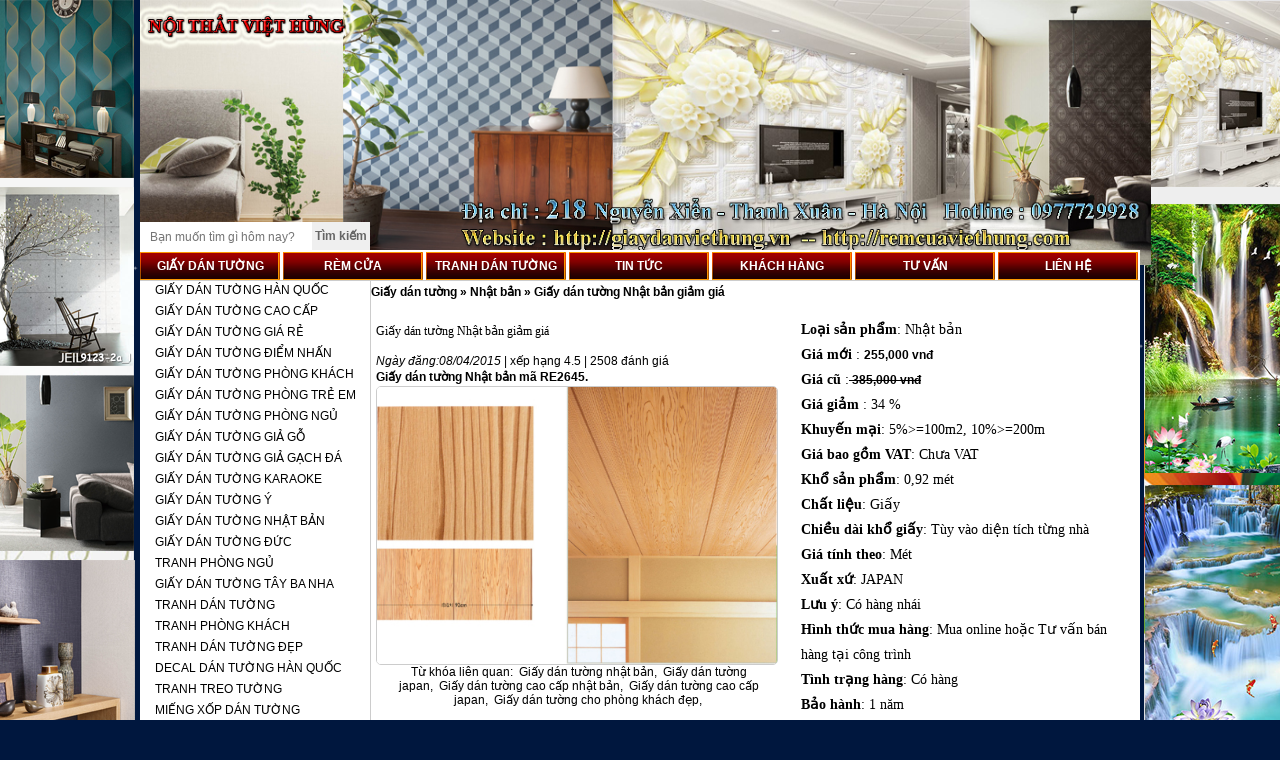

--- FILE ---
content_type: text/html; charset=UTF-8
request_url: http://giaydanviethung.vn/giay-dan-tuong-nhat-ban-giam-gia-id1919.html
body_size: 16148
content:
<!DOCTYPE html PUBLIC "-//W3C//DTD XHTML 1.0 Transitional//EN" "http://www.w3.org/TR/xhtml1/DTD/xhtml1-transitional.dtd">
<!--<html xmlns="http://www.w3.org/1999/xhtml">-->
<html xmlns="http://www.w3.org/1999/xhtml" xmlns:og="http://ogp.me/ns#" itemscope itemtype="http://schema.org/Article">
<head>
<base href="https://giaydanviethung.vn">
<!--<meta name="viewport" content="width=device-width; initial-scale=1.0; maximum-scale=1.0; user-scalable=0;" />Bật Responsive-->
<meta name="viewport" content="width=device-width; initial-scale=1.0; maximum-scale=1.0; user-scalable=0;" />
    <meta http-equiv="Content-Language" content="vi">
	<link rel="alternate" href="http://giaydanviethung.vn" hreflang="vi-vn" />
	<meta name="Language" CONTENT="Vietnamese,vn">
    <meta http-equiv="Content-Type" content="text/html; charset=utf-8">
	<meta name="y_key" content="f31e5f5e49d9280a" />
    <meta name="verify-a" value="a7e9c796e302c044f7ea">
	<meta http-equiv="REFRESH" content="3600" />
	<meta name="robots" content="index, follow" />
	<meta name="Author" content="Giấy dán tường" />
	<meta name="copyright" content="Giấy dán tường Việt Hùng" />
	<meta name="alexaVerifyID" content="y87TQgRfNkv3SyuyvF3r9tuWzNE" />
	<meta name="google-site-verification" content="zEpt-kv8SR04j1F5DmKHB18rt62F1-JOoIXUf7TROcQ" />
    
	<meta name="DC.Title" content="Giấy dán tường" />
	<meta name="DC.Creator" content="Giấy dán tường Viêt Hùng" />
	<meta name="DC.Type" content="text" />
	<meta name="DC.Date" content="2014" />
	<meta name="DC.Format" content="text/html" />
	<!--<meta name="DC.Identifier" content="http://www.remminhdang.com" />-->

	<meta property='og:title' content='Giấy dán tường Nhật bản giảm giá' />
	<meta property='og:description' content='Các sản phẩm giấy dán tường Nhật bản được giảm từ 10-20% các bạn sẽ được sử dụng giấy dán nhật với mức giá ưu đãi nhất.' />
	<meta property='og:site_name' content='Giấy dán tường Nhật bản giảm giá' />
	<meta property='og:type' content='article' />
	<meta property="og:image" content="http://img.remminhdang.com/image_upload/product/giay-dan-tuong-nhat-ban-1514s.jpg"/>
	<meta property="og:image:type" content="image/jpeg" />
	<meta property="og:image:width" content="300" />
	<meta property="og:image:height" content="300" />

	<!-- Update your html tag to include the itemscope and itemtype attributes. -->
	<!--<html itemscope itemtype="http://schema.org/Article">-->
	<!-- Add the following three tags inside head. -->
	<meta itemprop="name" content="Giấy dán tường Việt Hùng - Phân phối giấy dán tường giá rẻ tại Hà Nội">
	<meta itemprop="description" content="Giấy dán tường Việt Hùng - Thi công giấy dán tường tại Hà Nội, phân phối giấy dán tường giá rẻ Hàn Quốc, các mẫu giấy dán tường">
	<!--<meta itemprop="image" content="http://www.remminhdang.com/">-->

	<meta name="revisit-after" content="1 day" />
	<meta name="geo.position" content= "20.9929555, 105.8025563" />
	<meta name="geo.placename" content= "Ha Noi, Viet Nam" />
	<meta name="geo.region" content= "VN-64" />
	<meta name="ICBM" content="20.9929555, 105.8025563" />
<!-- Facebook Pixel Code -->
<script>
!function(f,b,e,v,n,t,s){if(f.fbq)return;n=f.fbq=function(){n.callMethod?
n.callMethod.apply(n,arguments):n.queue.push(arguments)};if(!f._fbq)f._fbq=n;
n.push=n;n.loaded=!0;n.version='2.0';n.queue=[];t=b.createElement(e);t.async=!0;
t.src=v;s=b.getElementsByTagName(e)[0];s.parentNode.insertBefore(t,s)}(window,
document,'script','https://connect.facebook.net/en_US/fbevents.js');
fbq('init', '114425322257966'); // Insert your pixel ID here.
fbq('track', 'PageView');
</script>
<noscript><img height="1" width="1" style="display:none"
src="https://www.facebook.com/tr?id=114425322257966&ev=PageView&noscript=1"
/></noscript>
<!-- DO NOT MODIFY -->
<!-- End Facebook Pixel Code -->

<script>
  (function(i,s,o,g,r,a,m){i['GoogleAnalyticsObject']=r;i[r]=i[r]||function(){
  (i[r].q=i[r].q||[]).push(arguments)},i[r].l=1*new Date();a=s.createElement(o),
  m=s.getElementsByTagName(o)[0];a.async=1;a.src=g;m.parentNode.insertBefore(a,m)
  })(window,document,'script','//www.google-analytics.com/analytics.js','ga');

  ga('create', 'UA-61560414-1', 'auto');
  ga('send', 'pageview');

</script>

	<meta name="generator" content="Giấy dán tường - Cung cấp các loại giấy dán tường" />
    <meta name="Keywords" content="Giấy dán tường Nhật bản giảm giá">
    <meta name="Description" content="Các sản phẩm giấy dán tường Nhật bản được giảm từ 10-20% các bạn sẽ được sử dụng giấy dán nhật với mức giá ưu đãi nhất.">
	<link rel="canonical" href="http://giaydanviethung.vn/giay-dan-tuong-nhat-ban-giam-gia-id1919.html" />
	<title>Giấy dán tường Nhật bản giảm giá</title>
	<meta name="google-site-verification" content="0-l0_rwccFC2Orod2GYhqOMX2vYAML3gacsAQWt8XNc" />
   
	<link rel="shortcut icon" href="favicon.ico" type="image/x-icon" />
	<style>
	.price{
font-family:Arial, Helvetica, sans-serif;
font-size:12px;
color:#FF0000;
font-weight:normal;
text-align:left;
}
.price a{
color:#FF9900;
text-decoration:none;}
.price a:hover{
color:#FF9900;
text-decoration:underline;
}
.price1{
font-family:Arial, Helvetica, sans-serif;
font-size:12px;
color:#993333;
font-weight:normal;
text-align:left;
text-decoration:line-through;
}
.price1 a{
color:#993333;
text-decoration:none;}
.price1 a:hover{
color:#993333;
text-decoration:underline;
}
.error{
font-family:Tahoma, Verdana;
color:#FF0000;
font-size:11px;
}
.phantrang{
font-family:Tahoma, Verdana;
font-size:11px;
color:#CCCCCC;
font-weight:normal;
text-align:center;
}
.phantrang a{
color:#CCCCCC;
text-decoration:none;
}
.phantrang a:hover{
color:#FC9900;
text-decoration:underline;
}
.table_main{
border:solid 0px #714400;
}
.f_inner{
	font-family:tahoma;
	font-size:12px;
	color:#666;
	text-align:left;
	padding:4px;
}
.product_featured {
float: left;
padding: 10px 1px;
padding-top: 10px;
padding-right: 9px;
padding-bottom: 10px;
padding-left: 1px;
text-align: center;
color: red;
}
.product_featured_pro{
float: left;
padding:6px;
padding-top: 10px;
padding-bottom: 10px;
text-align: center;
color: red;
}
.list_pro
{
text-align:left;
font-family:"Times New Roman", Times, serif;
color:#000;
}
.list_pro li
{
text-align:left;
font-family:"Times New Roman", Times, serif;
color:#000;
line-height:25px;
font-size:14px;
margin-left:-20px;
}
.list_pro .a{
text-align:left;
line-height:14px;
margin-top:-3px;
font-family:"Times New Roman", Times, serif;
font-size:14px;
color:#000;
text-decoration:none;
}
.itemscope{
display:none;
}
.tag_product{
	color:#000;
	font-size:12px;
	font-family:Arial, Helvetica, sans-serif;
	text-decoration:none;
	text-align:left;
	text-transform:none;
	padding-top:2px;
}
.tag_product a{
	color:#000;
	font-size:12px;
}
.tag_product a:hover{
	color:#FF9900;
	font-size:12px;
	text-decoration:underline
}
.footer2{
background:#000000;
color:#FFFFFF;
font-size:14px;
font-family:Arial, Helvetica, sans-serif;

}
.body {
	font-family: Tahoma, arial, Verdana;
	font-size: 11px;
	font-weight: normal;
	color: #FFFFFF;
	text-decoration: none;
	margin: 0px;
	padding: 0px;
}

.date{
font-size:11px;
font-family:Tahoma, Verdana;
color:#666666;
}
#topMenu
{
   /* width: 100%;*/
    height: 28px;
	float: left;
  color: #f00;
  font-size: 20px;
  font-weight: bold;
   
}
#topMenu ul
{
    margin:0px;
    padding:0px;
    height:28px;
    list-style:none;
	
}
#topMenu ul li
{
    background-position: right center;
    margin: 0px;
    float: left;
    background-repeat: no-repeat;
	
}
#topMenu ul li a
{
    display:block;
    line-height:28px;
    color:White;
    font-size:12px;
    font-weight:bold;
    text-decoration:none;
	 background-image: url('templates/images/bg_menuTop.gif');
		 text-align:center;
		 width:140px;
}
#topMenu ul li a:hover
{
    color:#FE9901;
	text-decoration:underline
}


.topMenu2{
font-size:11px;
font-family:Tahoma, Verdana;
color:#FFFFFF;
text-transform:none;
text-decoration:none;
background:url(images/bg_menuTop2.gif);
text-align:center;
vertical-align:middle;
width:99px;
height:31px;
font-weight:bold;
}
.topMenu2 a{
font-size:11px;
color:#FFFFFF;
text-decoration:none;
}
.topMenu2 a:hover{
color:#FFFFFF;
text-decoration:underline;
}
.title_main{
font-size:14px;
font-family:"Times New Roman", Times, serif;
color:#000;
font-weight:bold;
text-decoration:none;
text-align:left;
line-height:18px;
}
.title_main a{
color:#000;
text-decoration:underline;

}
.title_main a:hover{
color:#FF0000;
text-decoration:underline;
}
.title_main2{
font-size:14px;
font-family:"Times New Roman", Times, serif;
color:#000;
font-weight:bold;
text-decoration:none;
text-align:left;
}
.title_main2 a{
color:#000;
text-decoration:none;

}
.title_main2 a:hover{
color:#000;
text-decoration:underline;
}

.title_normal{
font-size:12px;
font-family:Arial, Helvetica, sans-serif;
color:#000;
font-weight:normal;
text-decoration:none;
text-align:left;
padding-left:10px;
line-height:18px;
margin-bottom:2px;
margin-top:2px;
background:url(images/icon_left.gif) no-repeat 2px 8px;
list-style:none;
}
.title_normal a{
color:#000;
text-decoration:none;
}
.title_normal a:hover{
color:#000;
text-decoration:underline;
}
.title_cat_tin{
font-size:12px;
font-family:Arial, Helvetica, sans-serif;
color:#000;
font-weight:normal;
text-decoration:none;
text-align:left;
padding-left:20px;
line-height:18px;
margin-bottom:4px;
margin-top:4px;
list-style:inside;
}
.title_cat_tin a{
font-size:12px;
color:#000000;
text-decoration:none;
}
.title_cat_tin a:hover{
color:#FF0000;
font-size:12px;
text-decoration:underline;
}
.title_cat_products{
font-size:12px;
font-family:Arial, Helvetica, sans-serif;
color:#FFFFFF;
font-weight:bold;
text-decoration:none;
text-align:left;
padding-left:3px;
list-style:none;
line-height:30px;
}
.title_cat_products li{
 height:30px;
 background-image:url(templates/images/bg_top2.gif);
 padding-left:3px;
}
.title_cat_products li:hover{
 background-image:url(templates/bachnx_images/bg_top.png);
}

#title_cat_product ul
{
    margin:0px;
    padding:0px;
	
}
#title_cat_product ul li
{
    background-position: right center;
    margin: 0px;
    float: left;
    background-repeat: no-repeat;
	
}
#title_cat_product ul li a
{
	padding-left:5px;
	padding-right:5px;
	display:block;
    line-height:30px;
    color:White;
    font-size:12px;
    font-weight:bold;
    text-decoration:none;
	background-image: url('templates/images/bg_top2.gif');
	opacity:0.9;
	
	
	
}
#title_cat_product ul li a:hover
{
    color:#fff;
	text-decoration:underline;
	 background-image: url('templates/images/bg_top2.gif');
}

.cat_menu{
	color:#000;
	font-weight:bold;
	font-size:11px;
	font-family:tahoma;
	text-decoration:none;
	text-align:left;
	padding-left:10px;
	text-transform:uppercase;
	line-height:24px;
	margin-bottom:2px;
	height:24px;
}
.cat_menu a{
	color:#FE9900;
	text-decoration:none;
}
.cat_menu a:hover{
	color:#FE9900;
	text-transform:uppercase;
	text-decoration:underline;
}
.cat_menu_main{
	color:#000000;
	font-weight:bold;
	font-size:14px;
	font-family:tahoma;
	text-decoration:none;
	text-align:left;
	padding-left:10px;
	
	line-height:24px;
	margin-bottom:2px;
	height:24px;
}
.cat_menu_main a{
	color:#000000;
	text-decoration:none;
	font-size:14px;
}
.cat_menu_main a:hover{
	color:#FE9900;
	text-transform:none;
	text-decoration:underline;
	font-size:14px;
}
.cat_menu2{
	color:#000000;
	font-weight:bold;
	font-size:11px;
	font-family:tahoma;
	text-decoration:none;
	text-align:left;
	padding-left:2px;
	text-transform:uppercase;
	height:24px;
}
.cat_menu2 a{
	color:#000000;
	text-decoration:none;
}
.cat_menu2 a:hover{
	color:#000000;
	text-transform:uppercase;
	text-decoration:underline;
}
.sub_cat_menu{
	color:#000;
	font-weight:normal;
	font-size:12px;
	font-family:Arial, Helvetica, sans-serif;
	padding-left:15px;
	text-decoration:none;
	height:21px;
	margin-bottom:-2px;
	margin-top:2px;
	list-style:none;
	text-transform:uppercase;
}
.sub_cat_menu a{
	color:#000;
	text-decoration:none;
}
.sub_cat_menu a:hover{
	color:#000;
	text-decoration:underline;
}
.sub_cat_menu_select {
	color:#FF0000;
	font-weight:normal;
	font-size:12px;
	font-family:Arial, Helvetica, sans-serif;
	padding-left:15px;
	height:21px;
	text-decoration:none;
	margin-bottom:-2px;
	margin-top:2px;
	list-style:none;
	text-transform:uppercase;
}
.sub_cat_menu_select a{
	color:#FF0000;
	text-decoration:none;
	
}
.sub_cat_menu_select a:hover{
	color:#FF0000;
	text-decoration:underline;
}


.sub_sub_cat_menu{
	color:#000;
	font-weight:normal;
	font-size:12px;
	font-family:Arial, Helvetica, sans-serif;
	text-decoration:none;
	height:10px;
	padding-left:30px;
	margin-top:-2px;
	
}
.sub_sub_cat_menu a{
	color:#000;
	text-decoration:none;
}
.sub_sub_cat_menu a:hover{
	color:#000;
	text-decoration:underline;
}
.sub_sub_cat_menu_select{
	color:#FF0000;
	font-weight:normal;
	font-size:12px;
	font-family:Arial, Helvetica, sans-serif;
	text-decoration:none;
	height:10px;
	padding-left:30px;
	margin-top:-2px;
	
}
.sub_sub_cat_menu_select a{
	color:#FF0000;
	text-decoration:none;
}
.sub_sub_cat_menu_select a:hover{
	color:#FF0000;
	text-decoration:underline;
}



.sub_cat_menu_main{
	color:#FFFFFF;
	font-weight:bold;
	font-size:12px;
	font-family:Tahoma, Verdana;
	padding-left:5px;
	text-decoration:none;
}
.sub_cat_menu_main:hover{
	color:#fda700;
	font-weight:bold;
	font-size:12px;
	font-family:Tahoma, Verdana;
	padding-left:7px;
	text-decoration:none;
}
.content{
	color:#000;
	font-weight:normal;
	font-size:16px;
	font-family:"Times New Roman", Times, serif;
	text-decoration:none;
	text-align:justify;
	line-height:25px;
	
}
.content a{
	color:#000;
	text-decoration:none;
}
.content a:hover{
	color:#000;
	text-decoration:underline;
}
.product_name{
	color:#000000;
	font-size:12px;
	font-weight:bold;
	font-family:Arial, Helvetica, sans-serif;
	text-decoration:none;
	text-align:left;
	text-transform:none;
	line-height:18px;
	padding-top:2px;
}
.product_name a{
	color:#000000;	
	text-decoration:none;
	text-align:left;
}
.product_name a:hover{
	color:#000000;
	text-decoration:underline;
}
.more{
	color:#FF0000;
	font-weight:normal;
	font-size:11px;
	font-family:Tahoma, Verdana;
	text-decoration:none;
	padding:2px;
}
.more a{
	color:#FF0000;
	text-decoration:none;
}
.more a:hover{
	color:#FF0000;
	text-decoration:underline;
}
.cat_main{
	color:#FFFFFF;
	font-weight:bold;
	font-size:12px;
	font-family:Tahoma, Verdana;
	padding-left:20px;
	text-decoration:none;
	text-transform:none;
	background:url(images/bg_cat_main.gif) no-repeat center;
	height:32px;
	text-align:left;
}
.cat_main a{
	color:#FFFFFF;
	text-decoration:none;
}
.cat_main a:hover{
	color:#FFFFFF;
	text-decoration:underline;
}
.myForm{
width:155px; height:15px; font-family:Arial, Helvetica, sans-serif; font-size:12px; background:#CCCCCC; border:1px solid #CCCCCC; color:#000
}
.footer{
color:#D68100;
font-size:12px;
font-family:Arial, Helvetica, sans-serif;
vertical-align:middle;
background:url(templates/images/fotto.png) repeat-x;
height:26px;
font-weight:bold;
}
.footer a{
color:#D68100;
text-decoration:none;
}
.footer a:hover{
color:#FFFFFF;
text-decoration:underline;

}
.footer_content{
font-family:Arial, Helvetica, sans-serif;
font-size:12px;
color:#D68100;
}
.footer_content a{
color:#FFFFFF;
text-decoration:none;
}
.title_cat_tin_select{
font-size:12px;
font-family:Arial, Helvetica, sans-serif;
color:#FF0000;
text-decoration:none;
text-align:left;
padding-left:20px;
line-height:18px;
margin-bottom:4px;
margin-top:4px;
list-style:inside;
}
.title_cat_tin_select a{
font-size:12px;
color:#FF0000;
text-decoration:none;
}
.title_cat_tin_select a:hover{
color:#FF0000
;
font-size:12px;
text-decoration:underline;
}
/* Filr Bachnx_update*/
	</style>
	<style>
	.wraper *{
  margin: 0px;
  padding: 0px;
  font: 12px Arial, Tahoma, sans-serif;
  line-height: 18px;
  color:#000;
}
img {
  border: 0
}
ul {
  list-style-type: none;
}
a {
  text-decoration: none;
  color: #000000;
}
.icons {/* display:inline-block; */
  background: url(templates/bachnx_images/icons.png) no-repeat;
}
.black {
  color: #000 !important;
}
.red {
  color: #f00 !important;
}
.pd10{
  padding:10px 0px;
}
.wraper {
  width: 100%;
  float: left;
}
.wrap {
  width: 1000px;
  margin: 0px auto;
  /* background: url(bachnx_images/bg_content_top.png) repeat-x; */
}
/*bg_top*/
.bg_top {
  /*background: url(bachnx_images/bg_top.png) repeat-x;*/
  height: 42px;
  position: fixed;
  z-index: 9999;
  top: 0px;
}
.bachnx_bg_top{
	height:42px;
	background: url(templates/bachnx_images/bg_top.png) repeat-x;
	padding:0px 2px;
	width: 996px;
}
#wrap_top_left {
  float: left;
  width: 39%;
  height: 42px;
  line-height: 42px;
}
.remcua li {
  display: inline-block;
  padding: 0px 10px;
}
.remcua > li > a {
  height: 42px;
  line-height: 42px;
  padding: 0px 10px;
 	 color: #fff;
  float: left;
}
.icons_remcua {
  width: 16px;
  height: 16px;
  float: left;
  background-position: 0px 0px;
  margin-top: 12px;
}
.icons_news {
  width: 19px;
  height: 19px;
  float: left;
  background-position: -20px 0px;
  margin-top: 11px;
}
.icons_online {
  width: 24px;
  height: 24px;
  float: left;
  background-position: -42px 0px;
  margin-top: 6px;
}
.icons_arrow {
  width: 8px;
  height: 4px;
  float: right;
  background-position: -294px 0px;
  margin-top: 19px;
}
#wrap_top_right {
  float: right;
  height: 42px;
  line-height: 42px;
}
.top_info{
	line-height:42px;
}
.top_info li {
  display: inline-block;
}
.top_info li a {
  padding: 0px 10px;
  color: #fff;
  line-height: 10px;
  float: left;
  border-right: 1px solid #fff;
}
.top_info li:last-child a {
  border: none;
}
.top_info li a:hover {
  text-decoration: underline;
}
.icons_user {
  width: 18px;
  height: 18px;
  float: left;
  background-position: -70px 0px;
  margin-top: -11px;
  position: relative;
  top: 5px;
}
/*bg_content_top*/
.bg_content_top {
  /* background: url(bachnx_images/bg_content_top.png) repeat-x; */
  height: auto;
/*  margin-top: 38px;*/
  /* margin-top: 10px; */
  background-size: contain;
}
.section {
  width: 1000px;
  float: left;
  padding-top: 0px;
  background:#FFF;  /*url(bachnx_images/bg_content_top.png) repeat-x;*/
}
#section_logo {
  height: 250px;
  width:100%;
  float: left;
}

#section_sale a img {
  margin-top: 12px;
}
#section_sale {
  height: 130px;
  float: left;
}
#section_right {
 /* height: 125px;*/
  float:left;
}
.section_color {
  height: 210px;
  /* margin-top: 8px; */
  padding-top: 8px;
  /* margin-bottom: 3px; */
  padding-bottom: 3px;
  clear: left;
}
/*nav level2*/
div.nav_level2 {
  margin-top: 0px;
  width: 228px;
  height: auto;
  position: absolute;
  padding: 10px 10px 15px 10px;
  top: 85px;
  left: 0px;
  z-index: 10;
  line-height: 24px;
  display: none;
  background: #fff;
  border: #d7d7d7 solid 1px;
  box-shadow: 0 0 3px #ccc;
}
.nav_c4{
  top:50px !important;
}
.up-triangle {
  width: 0;
  position:absolute;
  top:-15px;
  height: 0; 
  border-bottom: 20px solid #fff; 
  border-left: 30px solid transparent; 
  border-right: 30px solid transparent; 
}

/**/
.banner {
  background-color: #eee;
  float: right;
  height: 210px;
  width: 540px
}
#banner{
  width:495px;
  float:left;
  margin-left:10px;
}

.sec_hot {
  float: left;
  color: #f00;
  font-size: 20px;
  font-weight: bold;
}
.sec_cart {
  float: right;
  font-weight: bold;
  height: 40px;
  line-height: 40px;
  cursor: pointer;
}
.icons_cart {
  width: 38px;
  height: 29px;
  float: left;
  background-position: -90px 0px;
  margin: 4px 10px 0px 0px;
}
#count_shopping_cart_store {
  color: #f00;
}
.section_delivery {
  margin: 10px 0px;
}
.icons_giaohang {
  width: 21px;
  height: 18px;
  float: left;
  background-position: -130px 0px;
  margin: -2px 10px 0px 0px;
}
.icons_help247 {
  width: 28px;
  height: 16px;
  float: left;
  background-position: -154px 0px;
  margin: -2px 10px 0px 0px;
}
.bg_search {
  width: 240px;
  height: 30px;
  background-position: 0px -31px;
  float: left;
  
}
.section_search {
  margin: -28px 0px;
}
.txt_search {
  width: 162px;
  padding-left: 10px;
  height: 30px;
  line-height: 28px;
  float: left;
  border: 0;
  outline: 0;
  color:#000000;
}
.txt_submit {
   height:28px;
   border:0px;
   color:#666666;
   font-weight:bold;
}
.icons_star {
  width: 13px;
  height: 13px;
  float: left;
  background-position: -305px 0px;
  margin: 1px 7px 0px 0px;
}
.text_hot {
  width: 100%;
  float: left;
  margin: 5px 5px;
  color:#000000;
}
/*section_banner*/
.section_banner{
  height: 45px;
  margin: 15px 0px 10px 0px;
  line-height: 45px;
  border-bottom:1px solid #ccc;
  padding-top: 5px;
}
.section_banner:hover{
  background:#ccc;
}
.sec_jcarousel1 {
  float: left;
  width: 797px;
  overflow: hidden;
}
.icons_pro_boom{
  width:46px;
  height:42px;
  float:left;
  background-position:0px -65px;
  margin-right: 5px;
}

.section_pro_group{
  height: 45px;
  margin: 15px 0px 0px 0px;
  line-height: 45px;
  /* border-bottom:1px solid #ccc; */
}
.section_pro_group:hover {
  background: #e0e0e0;
  cursor: pointer;
}
.icons_pro_group{
  width: 45px;
  height: 38px;
  float:left;
  /* background-position:-94px -65px; */
  margin: 4px 5px 0px 0px;
  background: url(templates/bachnx_images/icon_grouppd.gif) no-repeat;
}
.sec_pro_hot{
  font-size:18px;
  float:left;
}
.sec_view_all{
  /* float:left; */
  /* font-size:16px; */
  /* margin-left:15px; */
  /* text-decoration: underline; */
  /* color: #f00; */
  /* font-style: italic; */
  /* background:url(bachnx_images/arrow_red.png) 0px 50% no-repeat; */
  /* padding-left: 10px; */
  font-size: 13px;  
  background-color: #97c93f;  padding: 3px 6px;  color: #fff;  text-decoration: none;  margin: 3px 0 0 15px;  border-radius: 2px;  -moz-border-radius: 2px;
}
/*section_pro_hot*/
.section_pro_hot li{
  display:inline;
  width: 182px;
  height: 285px;
  padding: 5px;
  float:left;
  text-align:center;
  border: 1px solid #d6d6d6;
  margin-right:7px;
  position: relative;
  box-shadow: 0 0 1px #ccc;
  -webkit-box-shadow: 0 0 1px #ccc;
  -moz-box-shadow: 0 0 1px #ccc;
  -ms-box-shadow: 0 0 1px #ccc;
  -o-box-shadow: 0 0 1px #ccc;
  -webkit-transition: box-shadow 1s;
  transition: box-shadow 1s;
  z-index: 1;                  -ms-filter: "progid:DXImageTransform.Microsoft.Shadow(Strength=5, Direction=135, Color='#c0c0c0')";   filter: progid:DXImageTransform.Microsoft.Shadow(Strength=5, Direction=135, Color='#c0c0c0');
};
}
.img_pro {
  width: 182px;
  display: table-cell;
  height: 220px;
  vertical-align: middle;
}
.img_pro img {
  _max-width: 182px;
  _max-height: 220px;
  width: 182px;
  height: 220px;
  
}
.h3_pro_name {
  font-size: 12px;
  text-align: initial;
  margin: 5px 0px;
}
.old_price {
  text-decoration: line-through;
  
  height: 16px;
  line-height: 16px;
  color:#FF0000;
  text-align: initial;
}
.price_pro {
  font-size: 14px;
  font-weight: bold;
  color: #FF0000;
  text-align: initial;
}
/**/
.navigation{
  width:495px;
  float:left;
}
.navigation ul, .navigation ul li, .navigation ul li > h2 > a {
  float: left
}
.navigation ul li > h2 > a {
  -moz-box-sizing: border-box;
  -webkit-box-sizing: border-box;
  -o-border-box;
  -ms-border-box;
  box-sizing: border-box;
  background-repeat: no-repeat;
  color: #fff;
  font-size: 13px;
  line-height: 15px;
  text-align: center;
  text-shadow: 1px 1px rgba(0,0,0,.25);
  transition: all 300ms ease 100ms;
  -webkit-transition: all 300ms ease 100ms
  -moz-transition: all 300ms ease 100ms;
  -ms-transition: all 300ms ease 100ms;
  -o-transition: all 300ms ease 100ms;
}
.navigation ul li > h2 > a:hover {
  border-color: #555;
  box-shadow: 0 1px 25px rgba(0,0,0,.4) inset
}
.navigation ul {
  margin-right: 2px
}
.navigation ul.last {
  margin-right: 0
}
.navigation ul li {
  margin-bottom: 2px
    ;
  position: relative;
}
.navigation ul li.last {
  margin-bottom: 0
}
.navigation .col1, .navigation .col1 li, .navigation .col1 li > h2 > a {
  width: 196px;}
.navigation .col1 li.remvai {
}
.navigation .col1 li.remvai > h2 > a {
  background-color: #eb1c24;
  background-image:url(templates/bachnx_images/icons_remvai.png);
  background-position: 28px 26px;
  height: 90px;
  padding: 45px 0px 0px 120px;
  text-align: left;
}
.navigation .col1 li.remvai > h2 > a:hover {
  padding: 45px 0px 0px 40px;
  background-position: 130px 26px;
}
.navigation .col1 li.remsaogo {
}
.navigation .col1 li.remsaogo a {
  background-color: #ed3f3e;
  background-image:url(templates/bachnx_images/icons_remsaogo.png);
  background-position: 111px 9px;
  padding: 23px 10px 0 10px;
  height:64px;
  text-align: left
}
.navigation .col1 li.remsaogo a:hover {
  background-position: 20px 9px;
  padding: 23px 10px 0 100px;
}
.navigation .col1 li.remromam {
}
.navigation .col1 li.remromam a {
  background-color: #f38120;
  background-image:url(templates/bachnx_images/icons_remromam.png);
  background-position: 20px 12px;
  height: 52px;
  padding: 18px 10px 0 90px;
  text-align: left
}
.navigation .col1 li.remromam a:hover {
  background-position: 120px 12px;
  padding: 18px 10px 0 20px;
}
.navigation .col2, .navigation .col2 li, .navigation .col2 li > h2 > a {
  width: 166px;}
.navigation .col2 li > h2 > a {
  padding: 0 5px
}
.navigation .col2 li.remsaonhom {
}
.navigation .col2 li.remsaonhom a {
  background-color: #a2248f;
  background-image:url(templates/bachnx_images/icons_remsaonhom.png);
  background-position: 20px 15px;  padding-left: 70px;
  height: 50px;
  padding-top: 18px;
  text-align: left
}
.navigation .col2 li.remsaonhom a:hover {
  background-position: 120px 15px;
  padding-left: 15px;}
.navigation .col2 li.giayrantuong {
}
.navigation .col2 li.giayrantuong a {
  background-color: #0084cc;
  background-image: url(templates/bachnx_images/icons/sim-icon.png);
  background-position: 11px 19px;
  height: 68px;
  padding-left: 52px;
  padding-top: 10px;
  text-align: left
}
.navigation .col2 li.giayrantuong a:hover {
  background-position: 99px 19px;
  padding-left: 5px;
  padding-right: 47px
}
.navigation .col2 li.remcuon {
  width: 81px;
  margin-right: 2px
}
.navigation .col2 li.remcuon a {
  background-color: #293d94;
  background-image:url(templates/bachnx_images/icons_remcuon.png);
  background-position: center 5px;
  height: 78px!important;
  padding-top: 53px;
  width: 81px;}
.navigation .col2 li.remcuon a:hover {
  background-position: center 33px;
  padding-top: 5px;}
.navigation .col2 li.winlux {
  width: 79px;
  margin-right: 2px
}
.navigation .col2 li.winlux a {
  background-color: #0aa2a5;
  background-image:url(templates/bachnx_images/icons_winlux.png);
  background-position: center 5px;
  height: 78px!important;
  padding-top: 43px;
  width: 79px;}
.navigation .col2 li.winlux a:hover {
  background-position: center 38px;
  padding-top: 5px
}
.navigation .col2 li.phukienrem {
  width: 79px;
  margin-right: 2px
}
.navigation .col2 li.phukienrem > h2 > a {
  background-color: #78b644;
  background-image:url(templates/bachnx_images/icons_phukienrem.png);
  background-position: center 5px;
  height: 78px!important;
  padding-top: 43px;
  width: 83px;}
.navigation .col2 li.phukienrem > h2 > a:hover {
  background-position: center 43px;
  padding-top: 5px;
}
.navigation .col3 li.binhphong {
}
.navigation .col3 li.binhphong a {
  background-image:url(templates/bachnx_images/icons_binhphong.png);
  background-position: 7px 10px;
  text-align: left
}
.navigation ul li h2 a {
font-size: 12px;
}
.navigation .col3 li.binhphong a:hover {
  background-position: 98px 10px;
  padding: 13px 10px 0 10px;
}
.navigation .col3 li.giayrantuong {
}
.navigation .col3 li.giayrantuong a {
  background-image:url(templates/bachnx_images/icons_giaydantuong.png);
  background-position: 5px 6px;
  text-align: left
}

.navigation .col3 li.giayrantuong a:hover {
  background-position: 100px 6px;
  padding: 13px 10px 0 4px;
}
.navigation .col2 li.digital {
  width: 68px
}
.navigation .col2 li.digital a {
  background-color: #0f63a3;
  background-image: url(templates/bachnx_images/icon-camera.png);
  background-position: center 10px;
  height: 73px;
  padding-top: 40px;
  width: 68px
}
.navigation .col2 li.ladoc {
  width: 81px;
  margin-right: 2px
}
.navigation .col2 li.ladoc a {
  background-color: #0a62ac;
  background-image:url(templates/bachnx_images/icons_ladoc.png);
  background-position: center 5px;
  height: 78px;
  padding-top: 53px;
  width: 83px;}
.navigation .col2 li.ladoc a:hover {
  background-position: center 38px;
  padding-top: 5px
}
.navigation .col2 li.classified {
  width: 68px
}
.navigation .col2 li.classified a {
  background-color: #0084cc;
  background-image: url(templates/bachnx_images/icon-rao-vat-2.png);
  background-position: center 10px;
  height: 73px;
  padding-top: 40px;
  width: 68px
}
.navigation .col2 li.classified a:hover {
  background-position: center 44px;
  padding-top: 10px
}
.navigation .col3 li.news a{
  background:#6e6566;
  padding: 0px;
  height: 42px;
  line-height: 42px;
  text-align: center;
}
.navigation .col2 li.digital a:hover {
  background-position: center 44px;
  padding-top: 10px
}
.navigation .col3 {
  width: 129px;
}
.navigation .col3 li {
  width: 129px;
}
.navigation .col3 li > h2 > a {
  background-color: #acacac;
  height: 40px;
  padding-top: 12px;
  width: 129px;
  color: #fff;
  text-align:left;
  text-shadow: none;
  padding-left: 33px;
}
.navigation .col3 li.thamtraisan {
  position: relative
}
.navigation .col3 li.thamtraisan  > h2 > a {
  background-image:url(templates/bachnx_images/icons_thamtraisan.png);
  background-position: 5px 6px;
  text-align: left
}
.navigation .col3 li.thamtraisan > h2 > a:hover {
  background-position: 95px 6px;
  padding: 13px 10px 0 4px;
}
.navigation .col3 li.cualuoi a {
  background-image:url(templates/bachnx_images/icons_cualuoi.png);
  background-position: 5px 6px;
  text-align: left
}
.navigation .col3 li.cualuoi a:hover {
  background-position: 85px 6px;
  padding: 13px 10px 0 8px;
}
.navigation .col3 li.thamtraisan .areacountnew {
  width: 10px;
  height: 12px;
  position: absolute;
  right: 0;
  line-height: 12px;
  background-color: red;
  padding: 3px;
  font-weight: bold;
  font-size: 11px;
  color: #fff;
  text-align: center
}
.icons_saleoff{
  width:40px;
  height:40px;
  float:right;
  position:absolute;
  background-position: -50px -65px;
  top: 6px;
  right: 5px;
  color: #fff;
  
  font-weight: bold;
  font-size: 14px;
}
.icons_saleoff > span {
  float: left;
  margin: 11px 0px 0px 8px;
}
.section_pro_hot li .bginfo {
  display: block;
  overflow: hidden;
  -ms-opacity: 0;
  opacity: 0;
  /* background:url(bachnx_images/bg_pro_info.png) repeat; */
  height: 210px;
  width: 89.7%;
  padding: 5px;
  font-size: 12px;
  color: #000;
  text-align: left;
  line-height: 16px;
  position: absolute;
  top: 5px;
  left: 5px;
  z-index: 99;
  -webkit-transition: all .5s ease;
  -moz-transition: all .5s ease;
  -o-transition: all .5s ease;
  -ms-transition: all .5s ease;
  transition: all .5s ease;
  -ms-filter: "progid:DXImageTransform.Microsoft.Alpha(Opacity=0)";
  filter: alpha(opacity=0);
}
.section_pro_hot li .bginfo span {
  color: #000;
  background:url(templates/bachnx_images/arrow_pro_info.png) 0px 50% no-repeat;
  display: block;
  padding: 2px 6px;
  padding-left: 10px;
}
.section_pro_hot li:hover .bginfo {
  background:url(templates/bachnx_images/bg_pro_info.png) repeat;
  -ms-opacity: 1;
  opacity: 1;
  -ms-filter: "progid:DXImageTransform.Microsoft.Alpha(Opacity=100)";
  filter: alpha(opacity=100);
  -khtml-opacity: 1;
  top: 5px;
}
.section_pro_hot li:hover{
  /* border: solid 2px #ccc!important; */                
  
  box-shadow: 0 0 20px #ccc;
}
.sec_list_pro_group li {
  height: 270px;
  overflow:hidden;
}
.sec_list_pro_group li .bginfo{
  overflow:inherit;
  top: 230px;
  opacity:1;
  height: 260px;
  overflow: hidden;
}
ul.section_pro_hot.section_service.service_bachnx li:hover {
box-shadow: 5px 0px 30px rgba(0,0,0,0.5);
-webkit-box-shadow: 5px 0px 30px rgba(0,0,0,0.5);
-moz-box-shadow: 5px 0px 30px rgba(0,0,0,0.5);
}
.sec_list_pro_group li .bginfo .price_pro {
  margin-bottom: 5px;
}
.promotion{
  background:url(templates/bachnx_images/bg_info_promo.jpg) repeat-x;
  color:#fff;
  padding: 5px;
  margin-bottom: 10px;
}
.cls {
  clear: both;
  
}

/*support*/
.support_content {
  display:none;
  width: 980px;
  background-color:#ffe;
  height:auto;
  z-index:999;
  position:absolute;
  top:38px;
  border:1px solid #ddd;
  padding:10px;
  left: 173px;
  box-shadow:0 3px 5px #ddd
}
.support_content .support_box {
  float:left;
  width:100%;
  clear:both
}
.support_content .support_box .box_title {
  color:red;
  font-weight:bold
}
.support_content .support_box .box_title b {
  
  color:#888;
  text-transform:uppercase
}
.support_content .box_content .css_box {
  float:left;
  padding:0 12px;
  min-width:165px;
  border-right:1px dashed #ddd;
  width:auto
}
.support_content .box_content .css_box:last-child {
  padding-right:0;
  border:0
}
.support_content .box_content .css_box .cssNick {
  float:left
}
.support_content .box_content .css_box .cssNick a, .cssText a {
  padding-right:5px !important;
  border:none !important;
  line-height:24px !important;
  float:left
}
.cssNick a {
  margin-top: 5px;
  float:left
}
.chat_box:hover .support_content{
  display: block;
}
.box_content {
  width: 100%;
  display: block;
}
.cssText > a {
  padding-right: 22px;
  border-right: 1px solid #2b58a3;
  line-height: 38px;
  color: #2b58a3 !important;
  font-weight: bold;
}

/*news hot*/
	.news_hot {
	  position:absolute;
	  top:38px;
	  width:300px;
	  box-shadow:0 0 5px #888;
	  z-index:888;
	  left: 175px;
	  background-color:#fff
		;
	  display: none;
	}
	.news_hot li {
	  float:left;
	  display:block;
	  width: 93%;
	  border-bottom: 1px dotted #ddd;}
	.news_hot li a {
	  width:100%;
	  height:70px;
	  display:block
	}
	.news_hot li a img {
	  max-width:70px;
	  max-height:70px;
	  float:left;
	  margin-top:8px
		;
	  margin-right: 5px;
	}
	.news_hot li a .title_art {
	  display:block;
	  float:right;
	  width: 204px;
	  line-height:18px;
	  margin-top:5px
	;
	  color: #333;
	}


	.news_hot li a .title_art:hover {
	  color:red
	}
	.news_hot_top:hover .news_hot{
	  display:block;
	}
	</style>	
</head>
<body leftmargin="0" topmargin="0" marginwidth="0" marginheight="0" >
<div id="topx"></div>
    <script language="JavaScript1.2"  async='async' >
if (document.all||document.getElementById)
document.body.style.background="url('images/bg_body.png') #00173e center top fixed repeat-y"
    </script>
<div class="wraper bg_content_top" >
  <div class="wrap">
   <div id="section_logo"> 
          <a href="" title="Giấy dán tường" class="current" ><img src="images/baner.jpg" height="265" width="1011" /></a>      </div>  
    <div class="section">
	  <div >
         <div class="section_search">
          <div class="bg_search"> 
			 <form action="tim-kiem-tki.html" method="post" enctype="multipart/form-data"  onsubmit="javascript: return check_add(this);">
			  <input type="text" value="" name="manrem" class="txt_search autocomplete-ajax" placeholder="Bạn muốn tìm gì hôm nay?">
			  <input type="submit" value=" Tìm kiếm " class="txt_submit">
			</form>
          </div>
        </div>
        <div class="sec_hot">
		   <div id="topMenu">
                       <ul>
                        <li>
                        <a href="#" title="giấy dán tường">GIẤY DÁN TƯỜNG</a>						
                        </li>
                       <li>&nbsp;</li>
					   <li>
                        <a href="http://remcuaviethung.com" title="rèm cửa" target="_blank">RÈM CỬA</a>                        </li>
                       <li>&nbsp;</li> 
					   <li>
                        <a href="http://giaydanviethung.vn/tranh-dan-tuong.html" title="tranh dán tường">TRANH DÁN TƯỜNG</a>						
                        </li>
                       <li>&nbsp;</li> 
                        <li>
                            <a href="http://giaydanviethung.vn/tin-tuc.html" title="Tin tức giấy dán tường">TIN TỨC</a>
                        </li>
                         <li>&nbsp;</li>
						 <li>
                            <a href="khach-hang-dm.html" title="Khách hàng mua giấy dán tường">KHÁCH HÀNG</a>
                        </li>
                         <li>&nbsp;</li>
                        <li>
                            <a href="tu-van-giay-dan-tuong-dm.html" rel="dofollow" title="giay dan tuong">TƯ VẤN</a>
                        </li>
                          <li>&nbsp;</li>
                         <li>
                            <a href="http://giaydanviethung.vn/lien-he.html" title="Liên hệ Việt Hùng">LIÊN HỆ</a>
                        </li>
						<li>&nbsp;</li>
                       </ul>
          </div>
        </div>
	  </div>
    </div>	
     
  </div>
    <!--end section_color--> 
  </div>
</div>
<!--end-->

    <div align="center">
        <div style="width:1000px;background:#FFF;">
           <div style="width: 100%; float:left;background:#FFF; border-top:1px solid #CCCCCC">
<script language="javascript" type="text/javascript">
	function check_add(the_form){
		if (the_form.manrem.value == ""){
			window.alert('Chưa nhập thông tin tìm kiếm (Hãy nhập mã hoặc tên sản phẩm)');
			the_form.manrem.focus();
			return false;
		}
	return true;		
	}
</script><script type="text/javascript" src="http://giaydantuongminhdang.vn/templates/jquery.min.1.4.js"></script>
<div style="width: 230px; float:left; border-right:1px solid #CCCCCC;border-bottom:1px solid #714400;"  class="filter_nav">
        <div>
		<div>
			   </div>
			<div>
<div style="width:100%">
				<div align="left" style="width:100%">
                 <div>
                      <ul class="sub_cat_menu">
					   <li>
					   		<a href="http://giaydanviethung.vn/giay-dan-tuong-han-quoc.html"  alt="Giấy dán tường Hàn Quốc" title="Giấy dán tường Hàn Quốc" >Giấy dán tường Hàn Quốc</a>
					   </li>
					   </ul> 
                      <ul class="sub_cat_menu">
					   <li>
					   		<a href="http://giaydanviethung.vn/giay-dan-tuong-cao-cap.html"  alt="Giấy dán tường cao cấp" title="Giấy dán tường cao cấp" >Giấy dán tường cao cấp</a>
					   </li>
					   </ul> 
                      <ul class="sub_cat_menu">
					   <li>
					   		<a href="http://giaydanviethung.vn/giay-dan-tuong-gia-re.html"  alt="Giấy dán tường giá rẻ" title="Giấy dán tường giá rẻ" >Giấy dán tường giá rẻ</a>
					   </li>
					   </ul> 
                      <ul class="sub_cat_menu">
					   <li>
					   		<a href="http://giaydanviethung.vn/giay-dan-tuong-diem-nhan.html"  alt="Giấy dán tường điểm nhấn" title="Giấy dán tường điểm nhấn" >Giấy dán tường điểm nhấn</a>
					   </li>
					   </ul> 
                      <ul class="sub_cat_menu">
					   <li>
					   		<a href="http://giaydanviethung.vn/giay-dan-tuong-phong-khach.html"  alt="Giấy dán tường phòng khách" title="Giấy dán tường phòng khách" >Giấy dán tường phòng khách</a>
					   </li>
					   </ul> 
                      <ul class="sub_cat_menu">
					   <li>
					   		<a href="http://giaydanviethung.vn/giay-dan-tuong-phong-tre-em.html"  alt="Giấy dán tường phòng trẻ em" title="Giấy dán tường phòng trẻ em" >Giấy dán tường phòng trẻ em</a>
					   </li>
					   </ul> 
                      <ul class="sub_cat_menu">
					   <li>
					   		<a href="http://giaydanviethung.vn/giay-dan-tuong-phong-ngu.html"  alt="Giấy dán tường phòng ngủ" title="Giấy dán tường phòng ngủ" >Giấy dán tường phòng ngủ</a>
					   </li>
					   </ul> 
                      <ul class="sub_cat_menu">
					   <li>
					   		<a href="http://giaydanviethung.vn/giay-dan-tuong-gia-go.html"  alt="Giấy dán tường giả gỗ" title="Giấy dán tường giả gỗ" >Giấy dán tường giả gỗ</a>
					   </li>
					   </ul> 
                      <ul class="sub_cat_menu">
					   <li>
					   		<a href="http://giaydanviethung.vn/giay-dan-tuong-gia-gach-da.html"  alt="Giấy dán tường giả Gạch Đá" title="Giấy dán tường giả Gạch Đá" >Giấy dán tường giả Gạch Đá</a>
					   </li>
					   </ul> 
                      <ul class="sub_cat_menu">
					   <li>
					   		<a href="http://giaydanviethung.vn/giay-dan-tuong-karaoke.html"  alt="Giấy dán tường Karaoke" title="Giấy dán tường Karaoke" >Giấy dán tường Karaoke</a>
					   </li>
					   </ul> 
                      <ul class="sub_cat_menu">
					   <li>
					   		<a href="http://giaydanviethung.vn/giay-dan-tuong-y.html"  alt="Giấy dán tường Ý" title="Giấy dán tường Ý" >Giấy dán tường Ý</a>
					   </li>
					   </ul> 
                      <ul class="sub_cat_menu">
					   <li>
					   		<a href="http://giaydanviethung.vn/giay-dan-tuong-nhat-ban.html"  alt="Giấy dán tường Nhật bản" title="Giấy dán tường Nhật bản" >Giấy dán tường Nhật bản</a>
					   </li>
					   </ul> 
                      <ul class="sub_cat_menu">
					   <li>
					   		<a href="http://giaydanviethung.vn/giay-dan-tuong-duc.html"  alt="Giấy dán tường Đức" title="Giấy dán tường Đức" >Giấy dán tường Đức</a>
					   </li>
					   </ul> 
                      <ul class="sub_cat_menu">
					   <li>
					   		<a href="http://giaydanviethung.vn/tranh-phong-ngu.html"  alt="TRANH PHÒNG NGỦ" title="TRANH PHÒNG NGỦ" >TRANH PHÒNG NGỦ</a>
					   </li>
					   </ul> 
                      <ul class="sub_cat_menu">
					   <li>
					   		<a href="http://giaydanviethung.vn/giay-dan-tuong-tay-ba-nha.html"  alt="Giấy dán tường Tây Ba Nha" title="Giấy dán tường Tây Ba Nha" >Giấy dán tường Tây Ba Nha</a>
					   </li>
					   </ul> 
                      <ul class="sub_cat_menu">
					   <li>
					   		<a href="http://giaydanviethung.vn/tranh-dan-tuong.html"  alt="Tranh dán tường" title="Tranh dán tường" >Tranh dán tường</a>
					   </li>
					   </ul> 
                      <ul class="sub_cat_menu">
					   <li>
					   		<a href="http://giaydanviethung.vn/tranh-phong-khach.html"  alt="TRANH PHÒNG KHÁCH" title="TRANH PHÒNG KHÁCH" >TRANH PHÒNG KHÁCH</a>
					   </li>
					   </ul> 
                      <ul class="sub_cat_menu">
					   <li>
					   		<a href="http://giaydanviethung.vn/tranh-dan-tuong-dep.html"  alt="TRANH DÁN TƯỜNG ĐẸP" title="TRANH DÁN TƯỜNG ĐẸP" >TRANH DÁN TƯỜNG ĐẸP</a>
					   </li>
					   </ul> 
                      <ul class="sub_cat_menu">
					   <li>
					   		<a href="http://giaydanviethung.vn/decal-dan-tuong-han-quoc.html"  alt="Decal dán tường Hàn Quốc" title="Decal dán tường Hàn Quốc" >Decal dán tường Hàn Quốc</a>
					   </li>
					   </ul> 
                      <ul class="sub_cat_menu">
					   <li>
					   		<a href="http://giaydanviethung.vn/tranh-treo-tuong.html"  alt="Tranh treo tường" title="Tranh treo tường" >Tranh treo tường</a>
					   </li>
					   </ul> 
                      <ul class="sub_cat_menu">
					   <li>
					   		<a href="http://giaydanviethung.vn/mieng-xop-dan-tuong.html"  alt="Miếng xốp dán tường" title="Miếng xốp dán tường" >Miếng xốp dán tường</a>
					   </li>
					   </ul> 
                      <ul class="sub_cat_menu">
					   <li>
					   		<a href="http://giaydanviethung.vn/rem-cua.html"  alt="RÈM CỬA" title="RÈM CỬA" >RÈM CỬA</a>
					   </li>
					   </ul> 
                      <ul class="sub_cat_menu">
					   <li>
					   		<a href="http://giaydanviethung.vn/rem-vai-gia-re.html"  alt="RÈM VẢI GIÁ RẺ" title="RÈM VẢI GIÁ RẺ" >RÈM VẢI GIÁ RẺ</a>
					   </li>
					   </ul> 
                      <ul class="sub_cat_menu">
					   <li>
					   		<a href="http://giaydanviethung.vn/rem-vai.html"  alt="RÈM VẢI" title="RÈM VẢI" >RÈM VẢI</a>
					   </li>
					   </ul> 
                      <ul class="sub_cat_menu">
					   <li>
					   		<a href="http://giaydanviethung.vn/rem-van-phong.html"  alt="RÈM VĂN PHÒNG" title="RÈM VĂN PHÒNG" >RÈM VĂN PHÒNG</a>
					   </li>
					   </ul> 
                      <ul class="sub_cat_menu">
					   <li>
					   		<a href="http://giaydanviethung.vn/rem-sao-go.html"  alt="RÈM SÁO GỖ" title="RÈM SÁO GỖ" >RÈM SÁO GỖ</a>
					   </li>
					   </ul> 
                      <ul class="sub_cat_menu">
					   <li>
					   		<a href="http://giaydanviethung.vn/rem-sao-nhom.html"  alt="RÈM SÁO NHÔM" title="RÈM SÁO NHÔM" >RÈM SÁO NHÔM</a>
					   </li>
					   </ul> 
                      <ul class="sub_cat_menu">
					   <li>
					   		<a href="http://giaydanviethung.vn/rem-la-doc.html"  alt="RÈM LÁ DỌC" title="RÈM LÁ DỌC" >RÈM LÁ DỌC</a>
					   </li>
					   </ul> 
                      <ul class="sub_cat_menu">
					   <li>
					   		<a href="http://giaydanviethung.vn/rem-cuon.html"  alt="RÈM CUỐN" title="RÈM CUỐN" >RÈM CUỐN</a>
					   </li>
					   </ul> 
                      <ul class="sub_cat_menu">
					   <li>
					   		<a href="http://giaydanviethung.vn/rem-cao-cẤp.html"  alt="RÈM CAO CẤP" title="RÈM CAO CẤP" >RÈM CAO CẤP</a>
					   </li>
					   </ul> 
                      <ul class="sub_cat_menu">
					   <li>
					   		<a href="http://giaydanviethung.vn/rem-cuon-luoi.html"  alt="RÈM CUỐN LƯỚI" title="RÈM CUỐN LƯỚI" >RÈM CUỐN LƯỚI</a>
					   </li>
					   </ul> 
                      <ul class="sub_cat_menu">
					   <li>
					   		<a href="http://giaydanviethung.vn/rem-cua-dep.html"  alt="RÈM CỬA ĐẸP" title="RÈM CỬA ĐẸP" >RÈM CỬA ĐẸP</a>
					   </li>
					   </ul> 
					</div>
				 </div>
</div>			   </div>
<div>
<h2 class="cat_menu"><strong>Giấy dán tường khuyến mại</strong></h2>
	<div>
	</div>
</div>            </div>
</div>
<script type="text/javascript">
$(function(){
	$(window).scroll(function() {
	var stop = $(this).scrollTop();
	var padd = $(this).scrollTop() - $(".filter_nav").offset().top ;
	var he = $(".bachnx_bg_top").height();
	var limit = $(".croll").height();
	if (padd >= 0) {
	if (he + padd <= limit) {
		$(".filter_nav").stop().css("padding-top",padd);
	}
	else {
		$(".filter_nav").stop().css("padding-top", limit - he);
	}
	}
	else {
		$(".filter_nav").stop().css("padding-top", 0);
	}
	});
 });
</script><script src='http://ajax.googleapis.com/ajax/libs/jquery/1.7.1/jquery.min.js' type="text/javascript" charset="utf-8"></script>
 <script src="tempm/jquery.lazyload.js?v=3" type="text/javascript" charset="utf-8"></script>
	<script >
	$(function(){
			$(window).scroll(function () {
			if ($(this).scrollTop() > 200) $('#goTop').fadeIn();
			else $('#goTop').fadeOut();
			});
			$('#goTop').click(function () {
			$('body,html').animate({scrollTop: 0}, 'slow');
			});
			});
			$('document').ready(function() {
		$('#image_mota img').each(function(){
		var $img = $(this);
		var filename = $img.attr('src');
		//$img.attr('alt', filename.substring((filename.lastIndexOf('/'))+1, filename.lastIndexOf('.')));
			$img.attr('style', 'border-radius:10px;border: 1px solid #CCC');
			$img.attr('class', 'lazy');
		});
		});
			$(function() {
			 $("img.lazy").each(function(){
			$(this).attr("data-original", $(this).attr("src"));
			$(this).attr("src", "images/grey.gif");
			});	
			$("img.lazy").lazyload({
				  effect : "fadeIn"
			  });
		  });
		  
	</script>
<style type="text/css">
    #goTop {
		bottom: 1px;
		cursor: pointer;
		display: none;
		height: 40px;
		position: fixed;
		right:5px;
		width: 44px;
		z-index: 1000;
    }
    </style>
<div style="float:left; width:765px;"  class="croll">
				 <div xmlns:v="http://rdf.data-vocabulary.org/#" class="product_name">
		<span typeof="v:Breadcrumb">
		<a title="Giấy dán tường"  href="/" property="v:title" rel="v:url">Giấy dán tường </a>&raquo; 
		   </span>
		   <span typeof="v:Breadcrumb">
			<a title="Nhật bản" href="giay-dan-tuong-nhat-ban.html" property="v:title" rel="v:url">
			Nhật bản</a>
		   </span> 
		   <span> &raquo;
		  <a href="http://giaydanviethung.vn/giay-dan-tuong-nhat-ban-giam-gia-id1919.html" title="Giấy dán tường Nhật bản giảm giá" property="v:title" rel="v:url">
			Giấy dán tường Nhật bản giảm giá		</a>
		   </span> 
		</div>
		
					  <div style="width:765px; float:left; text-align:center">
								  <div style="width:400px; float:left; text-align:center; margin:5px;">
								  			<div  style="float:left;width:400px; text-align:left">
													<div  class="tag_product">
							<h1  class="content"><a href="http://giaydanviethung.vn/giay-dan-tuong-nhat-ban-giam-gia-id1919.html" title="Giấy dán tường Nhật bản giảm giá">Giấy dán tường Nhật bản giảm giá</a></h1>
   							 <div> 
		   <i>Ngày đăng:<time datetime='08/04/2015' >08/04/2015</time></i> | xếp hạng <span >4.5</span> |
		        <span >2508</span> đánh giá
		    </div>  
							<div>
							<span  class="product_name">Giấy dán tường Nhật bản mã RE2645.</span>
			<img itemprop='photo' src=image_upload/product/giay-dan-tuong-nhat-ban-1514.jpg width='400px' alt='Giấy dán tường Nhật bản&nbsp;RE2645' title='Giấy dán tường Nhật bản&nbsp;RE2645' style='border: 1px solid #CCC;border-radius:5px'/>
			
			</div>
			   </div>
													</div>
						
											<div class="tag_product"  style=" width:400px; text-align:center; padding:3px;">
											Từ khóa liên quan: &nbsp;<a href='http://giaydanviethung.vn/giấy+dán+tường+nhật+bản-tag.html'>Giấy dán tường nhật bản</a>,&nbsp;&nbsp;<a href='http://giaydanviethung.vn/giấy+dán+tường+japan-tag.html'>Giấy dán tường japan</a>,&nbsp;&nbsp;<a href='http://giaydanviethung.vn/giấy+dán+tường+cao+cấp+nhật+bản-tag.html'>Giấy dán tường cao cấp nhật bản</a>,&nbsp;&nbsp;<a href='http://giaydanviethung.vn/giấy+dán+tường+cao+cấp+japan-tag.html'>Giấy dán tường cao cấp japan</a>,&nbsp;&nbsp;<a href='http://giaydanviethung.vn/giấy+dán+tường+cho+phòng+khách+đẹp-tag.html'>Giấy dán tường cho phòng khách đẹp</a>,&nbsp;
											</div>
											 <div style="float:left; padding:3px;">
									   <div  style="float:left; width:50px;">
										  <div class="g-plusone" data-size="small" ></div>
									  </div>
									  <div style="float:left; text-align:left; width:130px;">
									  <div class="fb-like" data-href="http://giaydanviethung.vn/giay-dan-tuong-nhat-ban-giam-gia-id1919.html" data-send="true" data-layout="button_count" data-width="450" data-show-faces="true" data-colorscheme="dark"></div> 
									  </div>
									  <div style="float:left;color:#FF0000;padding:5px;">
											Bạn gặp khó khăn khi đặt hàng hãy liên hệ: 0977.729.928 
											            Để được tư vấn hỗ trợ.
									  </div>							 
										</div>	
					 			   </div>
								  <div style="float:left; width:350px; text-align:left">
										<div>
										<div  class="list_pro">
										   <ul >
										   <li><strong>Loại sản phẩm</strong>: <a href="http://giaydanviethung.vn/giay-dan-tuong-nhat-ban.html" style="color:#000000"> Nhật bản</a></li>
										  <li><strong>Giá mới&nbsp;</strong>: <span class="product_name">255,000&nbsp;vnđ</span></li>
										  <li><strong>Giá cũ&nbsp;</strong>:<span class="product_name" style="text-decoration:line-through"> 385,000&nbsp;vnđ</span></li>
										  <li ><strong>Giá giảm&nbsp;</strong>: 34&nbsp;%</li>
										 <li><strong>Khuyến mại</strong>: 5%>=100m2, 10%>=200m</li>
										 <li><strong>Giá bao gồm VAT</strong>: Chưa VAT</li>
										 <li><strong>Khổ sản phẩm</strong>: 0,92 mét</li>
										 <li><strong>Chất liệu</strong>: Giấy</li>
										 <li><strong>Chiều dài khổ giấy</strong>: Tùy vào diện tích từng nhà</li>
										 <li><strong>Giá tính theo</strong>: Mét</li>
										 <li><strong>Xuất xứ</strong>: JAPAN</li>
										 <li><strong>Lưu ý</strong>: Có hàng nhái</li>
										 <li><strong>Hình thức mua hàng</strong>: Mua online hoặc Tư vấn bán hàng tại công trình</li>
										 
									 <li ><strong>Tình trạng hàng</strong>: Có hàng </li>
									  <li ><strong>Bảo hành</strong>: 1 năm </li>
									 </ul>
										 </div>
										</div>		
										 <div  style=" margin-left:10px;float:left; width:325px; text-align:left; padding:5px;"><img src=image_upload/product_cat/giay-dan-tuong-nhat-ban-2302s.jpg width="200" border="0" align="left" style="border-color:#CCCCCC" alt="Giấy dán tường Nhật bản" title="Giấy dán tường Nhật bản" /></div>
				          </div>
								 
					  </div>		
					   <div class="content" style="width:98%; float:left; padding:5px;" id="image_mota">
						  <p><span style="font-family: arial, helvetica, sans-serif;"><strong>&nbsp;</strong></span></p>
					  </div>
								  
					<div class="product_name"  style=" float:left; margin-left:3px; padding:2px">SẢN PHẨM CÙNG LOẠI</div>
					<div style="width:100%; float:left"  class="gallery clearfix">
								<div class="product_featured_pro">
								 <div style="width:170px;  background:#FFFFFF"><a href="http://giaydanviethung.vn/giay-dan-tuong-nhat-ban-tai-cau-giay-id1918.html" alt="Giấy dán tường Nhật bản" title=""><img src="image_upload/product/giay-dan-tuong-nhat-ban-1447s.jpg" border="0" align="center"  vspace="0" hspace="0" width="170" height="180" class="lazy" style="border-radius:5px;border: 1px solid #CCC" alt="Giấy dán tường Nhật bản - RE2643" title="Giấy dán tường Nhật bản - RE2643"/></a></div>
								<div class="product_name" style="width:170px;" ><a href="http://giaydanviethung.vn/giay-dan-tuong-nhat-ban-tai-cau-giay-id1918.html" alt="Giấy dán tường Nhật bản - RE2643" title="Giấy dán tường Nhật bản - RE2643">Giấy dán tường Nhật bản</a></div>
								<div style="width:170px; padding-top:4px; padding-bottom:5px;">
								<div class="content">Mã sp:&nbsp;RE2643</div>
								<div style="width:170px;text-align:left">
                                  <span class="content"><a href="" target="_blank" title="Báo giá Giấy dán tường Nhật bản" rel="nofollow">Báo giá</a>&nbsp;</span><span class="price">255,000&nbsp;vnđ</span></div>
								</div>
								</div>
								<div class="product_featured_pro">
								 <div style="width:170px;  background:#FFFFFF"><a href="http://giaydanviethung.vn/tim-mua-giay-dan-tuong-nhat-ban-id1917.html" alt="Giấy dán tường Nhật bản" title=""><img src="image_upload/product/giay-dan-tuong-nhat-ban-1459s.jpg" border="0" align="center"  vspace="0" hspace="0" width="170" height="180" class="lazy" style="border-radius:5px;border: 1px solid #CCC" alt="Giấy dán tường Nhật bản - RE2642" title="Giấy dán tường Nhật bản - RE2642"/></a></div>
								<div class="product_name" style="width:170px;" ><a href="http://giaydanviethung.vn/tim-mua-giay-dan-tuong-nhat-ban-id1917.html" alt="Giấy dán tường Nhật bản - RE2642" title="Giấy dán tường Nhật bản - RE2642">Giấy dán tường Nhật bản</a></div>
								<div style="width:170px; padding-top:4px; padding-bottom:5px;">
								<div class="content">Mã sp:&nbsp;RE2642</div>
								<div style="width:170px;text-align:left">
                                  <span class="content"><a href="" target="_blank" title="Báo giá Giấy dán tường Nhật bản" rel="nofollow">Báo giá</a>&nbsp;</span><span class="price">255,000&nbsp;vnđ</span></div>
								</div>
								</div>
								<div class="product_featured_pro">
								 <div style="width:170px;  background:#FFFFFF"><a href="http://giaydanviethung.vn/can-mua-giay-dan-tuong-nhat-ban-id1916.html" alt="Giấy dán tường Nhật bản" title=""><img src="image_upload/product/giay-dan-tuong-nhat-ban-1411s.jpg" border="0" align="center"  vspace="0" hspace="0" width="170" height="180" class="lazy" style="border-radius:5px;border: 1px solid #CCC" alt="Giấy dán tường Nhật bản - RE2633" title="Giấy dán tường Nhật bản - RE2633"/></a></div>
								<div class="product_name" style="width:170px;" ><a href="http://giaydanviethung.vn/can-mua-giay-dan-tuong-nhat-ban-id1916.html" alt="Giấy dán tường Nhật bản - RE2633" title="Giấy dán tường Nhật bản - RE2633">Giấy dán tường Nhật bản</a></div>
								<div style="width:170px; padding-top:4px; padding-bottom:5px;">
								<div class="content">Mã sp:&nbsp;RE2633</div>
								<div style="width:170px;text-align:left">
                                  <span class="content"><a href="" target="_blank" title="Báo giá Giấy dán tường Nhật bản" rel="nofollow">Báo giá</a>&nbsp;</span><span class="price">255,000&nbsp;vnđ</span></div>
								</div>
								</div>
								<div class="product_featured_pro">
								 <div style="width:170px;  background:#FFFFFF"><a href="http://giaydanviethung.vn/san-pham-giay-dan-nhat-ban-id1915.html" alt="Giấy dán tường Nhật bản" title=""><img src="image_upload/product/giay-dan-tuong-nhat-ban-1443s.jpg" border="0" align="center"  vspace="0" hspace="0" width="170" height="180" class="lazy" style="border-radius:5px;border: 1px solid #CCC" alt="Giấy dán tường Nhật bản - RE2632" title="Giấy dán tường Nhật bản - RE2632"/></a></div>
								<div class="product_name" style="width:170px;" ><a href="http://giaydanviethung.vn/san-pham-giay-dan-nhat-ban-id1915.html" alt="Giấy dán tường Nhật bản - RE2632" title="Giấy dán tường Nhật bản - RE2632">Giấy dán tường Nhật bản</a></div>
								<div style="width:170px; padding-top:4px; padding-bottom:5px;">
								<div class="content">Mã sp:&nbsp;RE2632</div>
								<div style="width:170px;text-align:left">
                                  <span class="content"><a href="" target="_blank" title="Báo giá Giấy dán tường Nhật bản" rel="nofollow">Báo giá</a>&nbsp;</span><span class="price">235,000&nbsp;vnđ</span></div>
								</div>
								</div>
								<div class="product_featured_pro">
								 <div style="width:170px;  background:#FFFFFF"><a href="http://giaydanviethung.vn/giay-dan-nao-than-thien-voi-moi-truong-id1914.html" alt="Giấy dán tường Nhật bản" title=""><img src="image_upload/product/giay-dan-tuong-nhat-ban-1427s.jpg" border="0" align="center"  vspace="0" hspace="0" width="170" height="180" class="lazy" style="border-radius:5px;border: 1px solid #CCC" alt="Giấy dán tường Nhật bản - RE2630" title="Giấy dán tường Nhật bản - RE2630"/></a></div>
								<div class="product_name" style="width:170px;" ><a href="http://giaydanviethung.vn/giay-dan-nao-than-thien-voi-moi-truong-id1914.html" alt="Giấy dán tường Nhật bản - RE2630" title="Giấy dán tường Nhật bản - RE2630">Giấy dán tường Nhật bản</a></div>
								<div style="width:170px; padding-top:4px; padding-bottom:5px;">
								<div class="content">Mã sp:&nbsp;RE2630</div>
								<div style="width:170px;text-align:left">
                                  <span class="content"><a href="" target="_blank" title="Báo giá Giấy dán tường Nhật bản" rel="nofollow">Báo giá</a>&nbsp;</span><span class="price">235,000&nbsp;vnđ</span></div>
								</div>
								</div>
								<div class="product_featured_pro">
								 <div style="width:170px;  background:#FFFFFF"><a href="http://giaydanviethung.vn/kich-thuoc-giay-dan-tuong-nhat-ban-id1913.html" alt="Giấy dán tường Nhật bản" title=""><img src="image_upload/product/giay-dan-tuong-nhat-ban-1434s.jpg" border="0" align="center"  vspace="0" hspace="0" width="170" height="180" class="lazy" style="border-radius:5px;border: 1px solid #CCC" alt="Giấy dán tường Nhật bản - RE2628" title="Giấy dán tường Nhật bản - RE2628"/></a></div>
								<div class="product_name" style="width:170px;" ><a href="http://giaydanviethung.vn/kich-thuoc-giay-dan-tuong-nhat-ban-id1913.html" alt="Giấy dán tường Nhật bản - RE2628" title="Giấy dán tường Nhật bản - RE2628">Giấy dán tường Nhật bản</a></div>
								<div style="width:170px; padding-top:4px; padding-bottom:5px;">
								<div class="content">Mã sp:&nbsp;RE2628</div>
								<div style="width:170px;text-align:left">
                                  <span class="content"><a href="" target="_blank" title="Báo giá Giấy dán tường Nhật bản" rel="nofollow">Báo giá</a>&nbsp;</span><span class="price">235,000&nbsp;vnđ</span></div>
								</div>
								</div>
								<div class="product_featured_pro">
								 <div style="width:170px;  background:#FFFFFF"><a href="http://giaydanviethung.vn/kho-giay-dan-tuong-nhat-ban-id1912.html" alt="Giấy dán tường Nhật bản" title=""><img src="image_upload/product/giay-dan-tuong-nhat-ban-1151s.jpg" border="0" align="center"  vspace="0" hspace="0" width="170" height="180" class="lazy" style="border-radius:5px;border: 1px solid #CCC" alt="Giấy dán tường Nhật bản - RE2627" title="Giấy dán tường Nhật bản - RE2627"/></a></div>
								<div class="product_name" style="width:170px;" ><a href="http://giaydanviethung.vn/kho-giay-dan-tuong-nhat-ban-id1912.html" alt="Giấy dán tường Nhật bản - RE2627" title="Giấy dán tường Nhật bản - RE2627">Giấy dán tường Nhật bản</a></div>
								<div style="width:170px; padding-top:4px; padding-bottom:5px;">
								<div class="content">Mã sp:&nbsp;RE2627</div>
								<div style="width:170px;text-align:left">
                                  <span class="content"><a href="" target="_blank" title="Báo giá Giấy dán tường Nhật bản" rel="nofollow">Báo giá</a>&nbsp;</span><span class="price">225,000&nbsp;vnđ</span></div>
								</div>
								</div>
								<div class="product_featured_pro">
								 <div style="width:170px;  background:#FFFFFF"><a href="http://giaydanviethung.vn/chat-luong-giay-dan-tuong-nhat-ban-id1911.html" alt="Giấy dán tường Nhật bản" title=""><img src="image_upload/product/giay-dan-tuong-nhat-ban-1110s.jpg" border="0" align="center"  vspace="0" hspace="0" width="170" height="180" class="lazy" style="border-radius:5px;border: 1px solid #CCC" alt="Giấy dán tường Nhật bản - RE2626" title="Giấy dán tường Nhật bản - RE2626"/></a></div>
								<div class="product_name" style="width:170px;" ><a href="http://giaydanviethung.vn/chat-luong-giay-dan-tuong-nhat-ban-id1911.html" alt="Giấy dán tường Nhật bản - RE2626" title="Giấy dán tường Nhật bản - RE2626">Giấy dán tường Nhật bản</a></div>
								<div style="width:170px; padding-top:4px; padding-bottom:5px;">
								<div class="content">Mã sp:&nbsp;RE2626</div>
								<div style="width:170px;text-align:left">
                                  <span class="content"><a href="" target="_blank" title="Báo giá Giấy dán tường Nhật bản" rel="nofollow">Báo giá</a>&nbsp;</span><span class="price">225,000&nbsp;vnđ</span></div>
								</div>
								</div>
								<div class="product_featured_pro">
								 <div style="width:170px;  background:#FFFFFF"><a href="http://giaydanviethung.vn/-id1909.html" alt="Giấy dán tường Nhật bản" title=""><img src="image_upload/product/giay-dan-tuong-nhat-ban-1013s.jpg" border="0" align="center"  vspace="0" hspace="0" width="170" height="180" class="lazy" style="border-radius:5px;border: 1px solid #CCC" alt="Giấy dán tường Nhật bản - FE9404" title="Giấy dán tường Nhật bản - FE9404"/></a></div>
								<div class="product_name" style="width:170px;" ><a href="http://giaydanviethung.vn/-id1909.html" alt="Giấy dán tường Nhật bản - FE9404" title="Giấy dán tường Nhật bản - FE9404">Giấy dán tường Nhật bản</a></div>
								<div style="width:170px; padding-top:4px; padding-bottom:5px;">
								<div class="content">Mã sp:&nbsp;FE9404</div>
								<div style="width:170px;text-align:left">
                                  <span class="content"><a href="" target="_blank" title="Báo giá Giấy dán tường Nhật bản" rel="nofollow">Báo giá</a>&nbsp;</span><span class="price">255,000&nbsp;vnđ</span></div>
								</div>
								</div>
								<div class="product_featured_pro">
								 <div style="width:170px;  background:#FFFFFF"><a href="http://giaydanviethung.vn/-id1908.html" alt="Giấy dán tường Nhật bản" title=""><img src="image_upload/product/giay-dan-tuong-nhat-ban-1059s.jpg" border="0" align="center"  vspace="0" hspace="0" width="170" height="180" class="lazy" style="border-radius:5px;border: 1px solid #CCC" alt="Giấy dán tường Nhật bản - FE9223" title="Giấy dán tường Nhật bản - FE9223"/></a></div>
								<div class="product_name" style="width:170px;" ><a href="http://giaydanviethung.vn/-id1908.html" alt="Giấy dán tường Nhật bản - FE9223" title="Giấy dán tường Nhật bản - FE9223">Giấy dán tường Nhật bản</a></div>
								<div style="width:170px; padding-top:4px; padding-bottom:5px;">
								<div class="content">Mã sp:&nbsp;FE9223</div>
								<div style="width:170px;text-align:left">
                                  <span class="content"><a href="" target="_blank" title="Báo giá Giấy dán tường Nhật bản" rel="nofollow">Báo giá</a>&nbsp;</span><span class="price">245,000&nbsp;vnđ</span></div>
								</div>
								</div>
								<div class="product_featured_pro">
								 <div style="width:170px;  background:#FFFFFF"><a href="http://giaydanviethung.vn/noi-ban-giay-dan-tuong-nhat-ban-id1907.html" alt="Giấy dán tường Nhật bản" title=""><img src="image_upload/product/giay-dan-tuong-nhat-ban-1043s.jpg" border="0" align="center"  vspace="0" hspace="0" width="170" height="180" class="lazy" style="border-radius:5px;border: 1px solid #CCC" alt="Giấy dán tường Nhật bản - FE9299" title="Giấy dán tường Nhật bản - FE9299"/></a></div>
								<div class="product_name" style="width:170px;" ><a href="http://giaydanviethung.vn/noi-ban-giay-dan-tuong-nhat-ban-id1907.html" alt="Giấy dán tường Nhật bản - FE9299" title="Giấy dán tường Nhật bản - FE9299">Giấy dán tường Nhật bản</a></div>
								<div style="width:170px; padding-top:4px; padding-bottom:5px;">
								<div class="content">Mã sp:&nbsp;FE9299</div>
								<div style="width:170px;text-align:left">
                                  <span class="content"><a href="" target="_blank" title="Báo giá Giấy dán tường Nhật bản" rel="nofollow">Báo giá</a>&nbsp;</span><span class="price">225,000&nbsp;vnđ</span></div>
								</div>
								</div>
								<div class="product_featured_pro">
								 <div style="width:170px;  background:#FFFFFF"><a href="http://giaydanviethung.vn/ban-giay-dan-tuong-nhat-ban-id1906.html" alt="Giấy dán tường Nhật bản" title=""><img src="image_upload/product/giay-dan-tuong-nhat-ban-2324s.jpg" border="0" align="center"  vspace="0" hspace="0" width="170" height="180" class="lazy" style="border-radius:5px;border: 1px solid #CCC" alt="Giấy dán tường Nhật bản - FE9295" title="Giấy dán tường Nhật bản - FE9295"/></a></div>
								<div class="product_name" style="width:170px;" ><a href="http://giaydanviethung.vn/ban-giay-dan-tuong-nhat-ban-id1906.html" alt="Giấy dán tường Nhật bản - FE9295" title="Giấy dán tường Nhật bản - FE9295">Giấy dán tường Nhật bản</a></div>
								<div style="width:170px; padding-top:4px; padding-bottom:5px;">
								<div class="content">Mã sp:&nbsp;FE9295</div>
								<div style="width:170px;text-align:left">
                                  <span class="content"><a href="" target="_blank" title="Báo giá Giấy dán tường Nhật bản" rel="nofollow">Báo giá</a>&nbsp;</span><span class="price">255,000&nbsp;vnđ</span></div>
								</div>
								</div>
								<div class="product_featured_pro">
								 <div style="width:170px;  background:#FFFFFF"><a href="http://giaydanviethung.vn/giay-dan-tuong-nhat-ban-tai-ha-dong-id1901.html" alt="Giấy dán tường Nhật bản" title=""><img src="image_upload/product/giay-dan-tuong-nhat-ban-2234s.jpg" border="0" align="center"  vspace="0" hspace="0" width="170" height="180" class="lazy" style="border-radius:5px;border: 1px solid #CCC" alt="Giấy dán tường Nhật bản - FE9197" title="Giấy dán tường Nhật bản - FE9197"/></a></div>
								<div class="product_name" style="width:170px;" ><a href="http://giaydanviethung.vn/giay-dan-tuong-nhat-ban-tai-ha-dong-id1901.html" alt="Giấy dán tường Nhật bản - FE9197" title="Giấy dán tường Nhật bản - FE9197">Giấy dán tường Nhật bản</a></div>
								<div style="width:170px; padding-top:4px; padding-bottom:5px;">
								<div class="content">Mã sp:&nbsp;FE9197</div>
								<div style="width:170px;text-align:left">
                                  <span class="content"><a href="" target="_blank" title="Báo giá Giấy dán tường Nhật bản" rel="nofollow">Báo giá</a>&nbsp;</span><span class="price">225,000&nbsp;vnđ</span></div>
								</div>
								</div>
								<div class="product_featured_pro">
								 <div style="width:170px;  background:#FFFFFF"><a href="http://giaydanviethung.vn/giay-dan-tuong-nhat-ban-co-doc-khong-id1898.html" alt="Giấy dán tường Nhật bản" title=""><img src="image_upload/product/giay-dan-tuong-nhat-ban-2239s.jpg" border="0" align="center"  vspace="0" hspace="0" width="170" height="180" class="lazy" style="border-radius:5px;border: 1px solid #CCC" alt="Giấy dán tường Nhật bản - FE8735" title="Giấy dán tường Nhật bản - FE8735"/></a></div>
								<div class="product_name" style="width:170px;" ><a href="http://giaydanviethung.vn/giay-dan-tuong-nhat-ban-co-doc-khong-id1898.html" alt="Giấy dán tường Nhật bản - FE8735" title="Giấy dán tường Nhật bản - FE8735">Giấy dán tường Nhật bản</a></div>
								<div style="width:170px; padding-top:4px; padding-bottom:5px;">
								<div class="content">Mã sp:&nbsp;FE8735</div>
								<div style="width:170px;text-align:left">
                                  <span class="content"><a href="" target="_blank" title="Báo giá Giấy dán tường Nhật bản" rel="nofollow">Báo giá</a>&nbsp;</span><span class="price">255,000&nbsp;vnđ</span></div>
								</div>
								</div>
								<div class="product_featured_pro">
								 <div style="width:170px;  background:#FFFFFF"><a href="http://giaydanviethung.vn/giay-dan-tuong-japan-tai-ha-noi-id1897.html" alt="Giấy dán tường Nhật bản" title=""><img src="image_upload/product/giay-dan-tuong-nhat-ban-2218s.jpg" border="0" align="center"  vspace="0" hspace="0" width="170" height="180" class="lazy" style="border-radius:5px;border: 1px solid #CCC" alt="Giấy dán tường Nhật bản - FE8735" title="Giấy dán tường Nhật bản - FE8735"/></a></div>
								<div class="product_name" style="width:170px;" ><a href="http://giaydanviethung.vn/giay-dan-tuong-japan-tai-ha-noi-id1897.html" alt="Giấy dán tường Nhật bản - FE8735" title="Giấy dán tường Nhật bản - FE8735">Giấy dán tường Nhật bản</a></div>
								<div style="width:170px; padding-top:4px; padding-bottom:5px;">
								<div class="content">Mã sp:&nbsp;FE8735</div>
								<div style="width:170px;text-align:left">
                                  <span class="content"><a href="" target="_blank" title="Báo giá Giấy dán tường Nhật bản" rel="nofollow">Báo giá</a>&nbsp;</span><span class="price">255,000&nbsp;vnđ</span></div>
								</div>
								</div>
								<div class="product_featured_pro">
								 <div style="width:170px;  background:#FFFFFF"><a href="http://giaydanviethung.vn/dia-chi-ban-giay-dan-tuong-nhat-ban-id1896.html" alt="Giấy dán tường Nhật bản" title=""><img src="image_upload/product/giay-dan-tuong-nhat-ban-2210s.jpg" border="0" align="center"  vspace="0" hspace="0" width="170" height="180" class="lazy" style="border-radius:5px;border: 1px solid #CCC" alt="Giấy dán tường Nhật bản - FE8683" title="Giấy dán tường Nhật bản - FE8683"/></a></div>
								<div class="product_name" style="width:170px;" ><a href="http://giaydanviethung.vn/dia-chi-ban-giay-dan-tuong-nhat-ban-id1896.html" alt="Giấy dán tường Nhật bản - FE8683" title="Giấy dán tường Nhật bản - FE8683">Giấy dán tường Nhật bản</a></div>
								<div style="width:170px; padding-top:4px; padding-bottom:5px;">
								<div class="content">Mã sp:&nbsp;FE8683</div>
								<div style="width:170px;text-align:left">
                                  <span class="content"><a href="" target="_blank" title="Báo giá Giấy dán tường Nhật bản" rel="nofollow">Báo giá</a>&nbsp;</span><span class="price">235,000&nbsp;vnđ</span></div>
								</div>
								</div>
								<div class="product_featured_pro">
								 <div style="width:170px;  background:#FFFFFF"><a href="http://giaydanviethung.vn/tim-mua-giay-dan-tuong-nhat-ban-id1895.html" alt="Giấy dán tường Nhật bản" title=""><img src="image_upload/product/giay-dan-tuong-nhat-ban-2208s.jpg" border="0" align="center"  vspace="0" hspace="0" width="170" height="180" class="lazy" style="border-radius:5px;border: 1px solid #CCC" alt="Giấy dán tường Nhật bản - FE8655" title="Giấy dán tường Nhật bản - FE8655"/></a></div>
								<div class="product_name" style="width:170px;" ><a href="http://giaydanviethung.vn/tim-mua-giay-dan-tuong-nhat-ban-id1895.html" alt="Giấy dán tường Nhật bản - FE8655" title="Giấy dán tường Nhật bản - FE8655">Giấy dán tường Nhật bản</a></div>
								<div style="width:170px; padding-top:4px; padding-bottom:5px;">
								<div class="content">Mã sp:&nbsp;FE8655</div>
								<div style="width:170px;text-align:left">
                                  <span class="content"><a href="" target="_blank" title="Báo giá Giấy dán tường Nhật bản" rel="nofollow">Báo giá</a>&nbsp;</span><span class="price">245,000&nbsp;vnđ</span></div>
								</div>
								</div>
								<div class="product_featured_pro">
								 <div style="width:170px;  background:#FFFFFF"><a href="http://giaydanviethung.vn/giay-dan-tuong-nhat-ban-gia-bao-nhieu-tien-id1894.html" alt="Giấy dán tường Nhật bản" title=""><img src="image_upload/product/giay-dan-tuong-nhat-ban-2252s.jpg" border="0" align="center"  vspace="0" hspace="0" width="170" height="180" class="lazy" style="border-radius:5px;border: 1px solid #CCC" alt="Giấy dán tường Nhật bản - FE8642" title="Giấy dán tường Nhật bản - FE8642"/></a></div>
								<div class="product_name" style="width:170px;" ><a href="http://giaydanviethung.vn/giay-dan-tuong-nhat-ban-gia-bao-nhieu-tien-id1894.html" alt="Giấy dán tường Nhật bản - FE8642" title="Giấy dán tường Nhật bản - FE8642">Giấy dán tường Nhật bản</a></div>
								<div style="width:170px; padding-top:4px; padding-bottom:5px;">
								<div class="content">Mã sp:&nbsp;FE8642</div>
								<div style="width:170px;text-align:left">
                                  <span class="content"><a href="" target="_blank" title="Báo giá Giấy dán tường Nhật bản" rel="nofollow">Báo giá</a>&nbsp;</span><span class="price">235,000&nbsp;vnđ</span></div>
								</div>
								</div>
								<div class="product_featured_pro">
								 <div style="width:170px;  background:#FFFFFF"><a href="http://giaydanviethung.vn/gia-giay-dan-tuong-nhat-ban-id1893.html" alt="Giấy dán tường Nhật bản" title=""><img src="image_upload/product/giay-dan-tuong-nhat-ban-2240s.jpg" border="0" align="center"  vspace="0" hspace="0" width="170" height="180" class="lazy" style="border-radius:5px;border: 1px solid #CCC" alt="Giấy dán tường Nhật bản - FE8635" title="Giấy dán tường Nhật bản - FE8635"/></a></div>
								<div class="product_name" style="width:170px;" ><a href="http://giaydanviethung.vn/gia-giay-dan-tuong-nhat-ban-id1893.html" alt="Giấy dán tường Nhật bản - FE8635" title="Giấy dán tường Nhật bản - FE8635">Giấy dán tường Nhật bản</a></div>
								<div style="width:170px; padding-top:4px; padding-bottom:5px;">
								<div class="content">Mã sp:&nbsp;FE8635</div>
								<div style="width:170px;text-align:left">
                                  <span class="content"><a href="" target="_blank" title="Báo giá Giấy dán tường Nhật bản" rel="nofollow">Báo giá</a>&nbsp;</span><span class="price">245,000&nbsp;vnđ</span></div>
								</div>
								</div>
								<div class="product_featured_pro">
								 <div style="width:170px;  background:#FFFFFF"><a href="http://giaydanviethung.vn/giay-dan-tuong-nhat-ban-co-tot-khong-id1892.html" alt="Giấy dán tường Nhật bản" title=""><img src="image_upload/product/giay-dan-tuong-nhat-ban-2151s.jpg" border="0" align="center"  vspace="0" hspace="0" width="170" height="180" class="lazy" style="border-radius:5px;border: 1px solid #CCC" alt="Giấy dán tường Nhật bản - FE8617" title="Giấy dán tường Nhật bản - FE8617"/></a></div>
								<div class="product_name" style="width:170px;" ><a href="http://giaydanviethung.vn/giay-dan-tuong-nhat-ban-co-tot-khong-id1892.html" alt="Giấy dán tường Nhật bản - FE8617" title="Giấy dán tường Nhật bản - FE8617">Giấy dán tường Nhật bản</a></div>
								<div style="width:170px; padding-top:4px; padding-bottom:5px;">
								<div class="content">Mã sp:&nbsp;FE8617</div>
								<div style="width:170px;text-align:left">
                                  <span class="content"><a href="" target="_blank" title="Báo giá Giấy dán tường Nhật bản" rel="nofollow">Báo giá</a>&nbsp;</span><span class="price">245,000&nbsp;vnđ</span></div>
								</div>
								</div>
								<div class="product_featured_pro">
								 <div style="width:170px;  background:#FFFFFF"><a href="http://giaydanviethung.vn/giay-dan-tuong-phong-cach-nhat-ban-id1890.html" alt="Giấy dán tường Nhật bản" title=""><img src="image_upload/product/giay-dan-tuong-nhat-ban-2102s.jpg" border="0" align="center"  vspace="0" hspace="0" width="170" height="180" class="lazy" style="border-radius:5px;border: 1px solid #CCC" alt="Giấy dán tường Nhật bản - FE8602" title="Giấy dán tường Nhật bản - FE8602"/></a></div>
								<div class="product_name" style="width:170px;" ><a href="http://giaydanviethung.vn/giay-dan-tuong-phong-cach-nhat-ban-id1890.html" alt="Giấy dán tường Nhật bản - FE8602" title="Giấy dán tường Nhật bản - FE8602">Giấy dán tường Nhật bản</a></div>
								<div style="width:170px; padding-top:4px; padding-bottom:5px;">
								<div class="content">Mã sp:&nbsp;FE8602</div>
								<div style="width:170px;text-align:left">
                                  <span class="content"><a href="" target="_blank" title="Báo giá Giấy dán tường Nhật bản" rel="nofollow">Báo giá</a>&nbsp;</span><span class="price">245,000&nbsp;vnđ</span></div>
								</div>
								</div>
								<div class="product_featured_pro">
								<div style="width:170px;  background:#FFFFFF"><a href="http://giaydanviethung.vn/dia-chi-ban-giay-dan-tuong-nhat-tai-ha-noi-id4165.html" alt="Giấy dán tường Nhật bản" title=""><img class="lazy" src="image_upload/product/giay-dan-tuong-nhat-ban-1402s.jpg" border="0" align="center"  vspace="0" hspace="0" width="170" height="180"  alt="Giấy dán tường Nhật bản - RF-8080" title="Giấy dán tường Nhật bản - RF-8080"style="border-radius:5px;border: 1px solid #CCC"/></a></div>
								<div class="product_name" style="width:170px;" ><a href="http://giaydanviethung.vn/dia-chi-ban-giay-dan-tuong-nhat-tai-ha-noi-id4165.html"  alt="Giấy dán tường Nhật bản - RF-8080" title="Giấy dán tường Nhật bản - RF-8080">Giấy dán tường Nhật bản</a></div>
								<div style="width:170px; padding-top:4px; padding-bottom:5px;">
								<div class="content">Mã sp:&nbsp;RF-8080</div>
								<div style="width:170px;text-align:left">
                                  <span class="content"><a href="" target="_blank" title="Báo giá Giấy dán tường Nhật bản" rel="nofollow">Báo giá</a>&nbsp;</span><span class="price">280,000&nbsp;vnđ</span></div>
								</div>
								</div>
								<div class="product_featured_pro">
								<div style="width:170px;  background:#FFFFFF"><a href="http://giaydanviethung.vn/chat-luong-giay-dan-tuong-nhat-id4164.html" alt="Giấy dán tường Nhật bản" title=""><img class="lazy" src="image_upload/product/giay-dan-tuong-nhat-ban-1412s.jpg" border="0" align="center"  vspace="0" hspace="0" width="170" height="180"  alt="Giấy dán tường Nhật bản - RF-8068" title="Giấy dán tường Nhật bản - RF-8068"style="border-radius:5px;border: 1px solid #CCC"/></a></div>
								<div class="product_name" style="width:170px;" ><a href="http://giaydanviethung.vn/chat-luong-giay-dan-tuong-nhat-id4164.html"  alt="Giấy dán tường Nhật bản - RF-8068" title="Giấy dán tường Nhật bản - RF-8068">Giấy dán tường Nhật bản</a></div>
								<div style="width:170px; padding-top:4px; padding-bottom:5px;">
								<div class="content">Mã sp:&nbsp;RF-8068</div>
								<div style="width:170px;text-align:left">
                                  <span class="content"><a href="" target="_blank" title="Báo giá Giấy dán tường Nhật bản" rel="nofollow">Báo giá</a>&nbsp;</span><span class="price">280,000&nbsp;vnđ</span></div>
								</div>
								</div>
								<div class="product_featured_pro">
								<div style="width:170px;  background:#FFFFFF"><a href="http://giaydanviethung.vn/giay-dan-tuong-nhat-tai-dia-ban-ha-noi-id4163.html" alt="Giấy dán tường Nhật bản" title=""><img class="lazy" src="image_upload/product/giay-dan-tuong-nhat-ban-1053s.jpg" border="0" align="center"  vspace="0" hspace="0" width="170" height="180"  alt="Giấy dán tường Nhật bản - RF-8058" title="Giấy dán tường Nhật bản - RF-8058"style="border-radius:5px;border: 1px solid #CCC"/></a></div>
								<div class="product_name" style="width:170px;" ><a href="http://giaydanviethung.vn/giay-dan-tuong-nhat-tai-dia-ban-ha-noi-id4163.html"  alt="Giấy dán tường Nhật bản - RF-8058" title="Giấy dán tường Nhật bản - RF-8058">Giấy dán tường Nhật bản</a></div>
								<div style="width:170px; padding-top:4px; padding-bottom:5px;">
								<div class="content">Mã sp:&nbsp;RF-8058</div>
								<div style="width:170px;text-align:left">
                                  <span class="content"><a href="" target="_blank" title="Báo giá Giấy dán tường Nhật bản" rel="nofollow">Báo giá</a>&nbsp;</span><span class="price">280,000&nbsp;vnđ</span></div>
								</div>
								</div>
					</div>
                   <div class="phantrang" style="width:100%; float:left"> </div>
</div>
<!---------------- ITEMSCOPE ----------------->

<div  id="goTop"><a><img src="menu/scroll.png" width="40"  alt="Lên trên" title="Lên trên"></a></div> <td valign="top" width="0">
 </td>
 </tr><style type="text/css">
<!--
.style1 {
	color: #FFFFFF;
	font-size: 17px;
}
-->
</style>
<hr  style="width:100%; float:left; border-color:#666666"/>
<div style="width: 100%; float:left;" class="content">
   <!--
✅ MD-Block-Related-Services v3.0R | Hiển thị 4 cột ngang
-->

<style>
<!--
.md-related-services { display: flex; flex-wrap: wrap; justify-content: space-between; gap: 15px; margin: 30px 0; font-family: "Segoe UI", Arial, sans-serif; line-height: 1.8;}.md-related-services .md-box { flex: 1 1 calc(25% - 15px); background: #fff; border: 1px solid #ddd; min-width: 220px; box-shadow: 0 1px 3px rgba(0,0,0,0.1);}.md-related-services h3 { background: #7a0000; color: #fff; text-align: center; font-size: 16px; padding: 10px 5px; margin: 0; text-transform: uppercase;}.md-related-services ul { list-style: none; margin: 10px 15px; padding: 0;}.md-related-services ul li { padding: 3px 0; font-size: 14px;}.md-related-services ul li a { color: #222; text-decoration: none; transition: 0.2s;}.md-related-services ul li a:hover { color: #b30000; text-decoration: underline;}@media(max-width: 900px){ .md-related-services { flex-wrap: wrap; } .md-related-services .md-box { flex: 1 1 48%; }}@media(max-width: 600px){ .md-related-services .md-box { flex: 1 1 100%; }}
-->
</style>
<section class="md-related-services">
	<!--
	Cột 1
	-->
	
	<div class="md-box">
		<h3>Sản phẩm liên quan</h3>
		<ul>
			<li>- <a href="https://remcuaviethung.com.vn/rem-cau-vong/" target="_blank" title="Rèm cầu vồng Việt Hùng">Rèm cầu vồng Việt Hùng</a></li>
			<li>- <a href="https://remminhdang.com/rem-cau-vong/" target="_blank" title="Rèm cuốn cầu vồng Hàn Quốc">Rèm cuốn cầu vồng Hàn Quốc</a></li>
			<li>- 
				<span style="font-weight: bold;"><a href="https://remminhdang.com/rem-go/" target="_blank" title="Rèm sáo gỗ tự nhiên">Rèm sáo gỗ tự nhiên</a></span></li>
			<li>- <a href="http://giaydanviethung.vn/khach-hang-dm.html" target="_blank">Rèm văn phòng</a></li>
			<li>- <a href="http://giaydanviethung.vn/bao-gia-giay-dan-tuong-%7C-gia-giay-dan-tuong-dm.html" target="_blank">Xốp dán tường HQ</a></li>
			<li>- <a href="https://remcuaviethung.com.vn/danh-muc/rem-vai/" target="_blank">Rèm vải</a></li>
		</ul></div>
	<!--
	Cột 2
	-->
	
	<div class="md-box">
		<h3>Lý do chọn chúng tôi</h3>
		<ul>
			<li>- <a href="http://giaydanviethung.vn/giay-dan-tuong-gia-re.html" target="_blank">
					<span style="font-weight: bold;">Giấy dán tường giá rẻ</span></a></li>
			<li>- <a href="http://giaydanviethung.vn/giay-dan-tuong-cao-cap.html" target="_blank">
					<span style="font-weight: bold;">Giấy dán tường cao cấp</span></a></li>
			<li>- <a href="http://dangiaytuong.vn/danh-muc/tranh-dan-tuong" target="_blank">
					<span style="font-weight: bold;">Tranh dán tường cao cấp</span></a></li>
			<li>- Tranh dán tường giá rẻ</li>
			<li>- <a href="http://giaydanviethung.vn/giay-dan-tuong-karaoke.html" target="_blank">
					<span style="font-weight: bold;">Rèm văn phòng giá rẻ</span></a></li>
			<li>- 
				<span style="font-weight: bold;"><a href="https://yensaohongnhung.vn/yen-sao-khanh-hoa/" rel="nofollow" target="_blank" title="Yến sào Khánh Hòa">Yến sào Khánh Hòa</a></span></li>
			<li>- 
				<span style="font-weight: bold;"><a href="https://yensaohongnhung.vn/" target="_blank" title="Yến sào Hồng Nhung">Yến sào Hồng Nhung</a></span></li>
		</ul></div>
	<!--
	Cột 3
	-->
	
	<div class="md-box">
		<h3>Dịch vụ khác</h3>
		<ul>
			<li>- <a href="http://giaydanviethung.vn/tranh-dan-tuong.html" target="_blank">
					<span style="font-weight: bold;">Tranh dán tường</span></a></li>
			<li>- <a href="http://remcuaviethung.com/giay-dan-tuong.html" target="_blank">
					<span style="font-weight: bold;">Giấy dán tường</span></a></li>
			<li>- Rèm văn phòng</li>
			<li>- <a href="https://remminhdang.com/giay-dan-tuong/" target="_blank" title="Giấy dán tường cao cấp">Giấy dán tường cao cấp</a></li>
			<li>- 
				<span style="font-weight: bold;"><a href="https://remminhdang.com/giay-dan-tuong/giay-dan-tuong-han-quoc/" target="_blank" title="Giấy dán tường Hàn Quốc">Giấy dán tường Hàn Quốc</a></span></li>
		</ul></div>
	<!--
	Cột 4
	-->
	
	<div class="md-box">
		<h3>Sản phẩm nổi bật</h3>
		<ul>
			<li>- 
				<span style="font-weight: bold;"><a href="https://remcuaviethung.com.vn/" target="_blank" title="Rèm cửa Việt Hùng">Rèm cửa Việt Hùng</a></span></li>
			<li>- <a href="https://remminhdang.com/rem-cuon/" target="_blank" title="Rèm cuốn cản sáng">Rèm cuốn cản sáng</a></li>
			<li>- <a href="https://remminhdang.com/" target="_blank" title="Rèm cửa Minh Đăng">Rèm cửa Minh Đăng</a></li>
			<li>- <a href="https://remminhdang.com/rem-cua/rem-cua-so-phong-ngu-dep-gia-re/" target="_blank" title="Rèm cửa phòng ngủ">Rèm cửa phòng ngủ</a></li>
			<li>- Rèm Roman</li>
			<li>- <a href="https://remcuaviethung.com.vn/danh-muc/rem-la-doc/" target="_blank">
					<span style="font-weight: bold;">Rèm lá dọc</span></a></li>
		</ul></div></section>
</div>
  <div style="width: 100%; float:left;" class="more">
  <a href="mobile.html"> Xem phiên bản điện thoại</a>
  </div>
 <div style="width:1000px; float:left; color:#FFFF66 text-align:center; background:#FC9283"> 
   <p align="center"><span class="style1"><a href="http://tuonggiay.com/" title="giấy dán tường" target="_blank">Giấy Dán Tường </a> | <a href="http://tuonggiay.com/giay-dan-tuong-han-quoc.html" title="giấy dán tường hàn quốc" target="_blank"> Giấy Dán Tường Hàn Quốc </a> | <a href="http://tuonggiay.com/tranh-dan-tuong.html" title="giấy dán tường nhật bản" target="_blank"> Tranh Dán Tường </a> | <a href="http://remcuaviethung.com/rem-vai.html" title="giấy dán tường đức" target="_blank"> Rèm Vải </a> | <a href="http://remcuaviethung.com/rem-cuon.html" title="giấy dán tường trẻ em" target="_blank">Rèm Cuốn </a> | <a href="http://giaydanviethung.vn/tranh-dan-tuong.html" title="tranh dán tường" target="_blank">Giấy Dán Tường Đức </a> | <a href="http://www.remminhdang.com/" title="rem cua" target="_blank"> Rem Cua </a> | <a href="http://remcuaviethung.com/rem-sao-go.html" title="rèm gỗ" target="_blank"> Rèm Gỗ </a> |<a href="http://www.remminhdang.com/rem-manh/rem-la-doc.html" title="rèm lá dọc" target="_blank">Rèm Lá Dọc  </a>|<a href="http://giaydantuongtphcm.com.vn/" title="giấy dán tường TPHCM" target="_blank">Giấy Dán Tường TPHCM | </a> <a href="http://remcuaviethung.com/rem-van-phong.html">Rèm Văn Phòng</a> | <a href="http://remcuaviethung.com/rem-roman.html">Rèm Roman</a> | <a href="http://remcuaviethung.com">Rèm Cửa</a> | <a href="http://remcuaviethung.com/rem-cuon-tranh.html">Rèm Cuốn Tranh</a> |<a href="http://remcuaviethung.com/rem-sao-nhom.html"> Rèm Sáo Nhôm</a> | <a href="http://remcuaviethung.com/rem-phong-ngu.html">Rèm Phòng Ngủ</a> |<a href="http://remcuaviethung.com/rem-phong-khach.html"> Rèm Phòng Khách</a> </span>-</p>
   <p align="center"> CÔNG TY CỔ PHẦN DỊCH VỤ NỘI THẤT VÀ THƯƠNG MẠI VIỆT HÙNG </p>
   <p align="center"><strong>TẠI HÀ NỘI:</strong><br />
     Địa Chị : 218 Nguyễn Xiển - Thanh Xuân - Hà Nội <br />
   ĐT: (02) 422.688.488 - 0977.729.928 - 0975.521.168 </p>
 </div>
 <!-- <div id="floating_banner_left" style="border: 0px solid rgb(0, 0, 0); overflow: hidden; position: absolute; width:130px; margin-left:-10px; padding-top:130px;">
    <a href="http://www.remminhdang.com" target="_blank" title="Rèm cửa giá rẻ"><img src="images/BANNER2.gif" width="130" border="0" alt="Rèm cửa giá rẻ" title="Rèm cửa giá rẻ"/></a>
</div>
<script src="jslib/floater_xlib.js" type="text/javascript"></script>
<script src="jslib/adv.js"  type="text/javascript"></script>

<script type="text/javascript">
pepsi_floating_init();
</script>

<script lang="javascript">
(function() {var _h1= document.getElementsByTagName('title')[0] || false;
var product_name = ''; if(_h1){product_name= _h1.textContent || _h1.innerText;}var ga = document.createElement('script'); ga.type = 'text/javascript';
ga.src = '//live.vnpgroup.net/js/web_client_box.php?hash=cc2bc6f318f1b34afe215f4e8fc284df&data=eyJoYXNoIjoiNDllMTcyM2RmYmFkMGQ0YWQyOTE0MjMwZjc0Njc1ZDUiLCJzc29faWQiOjI4ODcxNTR9&pname='+product_name;
var s = document.getElementsByTagName('script');s[0].parentNode.insertBefore(ga, s[0]);})();
</script>

<script type='text/javascript'>window._sbzq||function(e){e._sbzq=[];var t=e._sbzq;t.push(["_setAccount",27132]);var n=e.location.protocol=="https:"?"https:":"http:";var r=document.createElement("script");r.type="text/javascript";r.async=true;r.src=n+"//static.subiz.com/public/js/loader.js";var i=document.getElementsByTagName("script")[0];i.parentNode.insertBefore(r,i)}(window);</script>
-->	
<!--Start of Tawk.to Script-->
<script type="text/javascript">
var Tawk_API=Tawk_API||{}, Tawk_LoadStart=new Date();
(function(){
var s1=document.createElement("script"),s0=document.getElementsByTagName("script")[0];
s1.async=true;
s1.src='https://embed.tawk.to/5742cc6d0e37cc9921732bef/default';
s1.charset='UTF-8';
s1.setAttribute('crossorigin','*');
s0.parentNode.insertBefore(s1,s0);
})();
</script>
<!--End of Tawk.to Script-->

</body>
</html>

--- FILE ---
content_type: text/plain
request_url: https://www.google-analytics.com/j/collect?v=1&_v=j102&a=1165848458&t=pageview&_s=1&dl=http%3A%2F%2Fgiaydanviethung.vn%2Fgiay-dan-tuong-nhat-ban-giam-gia-id1919.html&ul=en-us%40posix&dt=Gi%E1%BA%A5y%20d%C3%A1n%20t%C6%B0%E1%BB%9Dng%20Nh%E1%BA%ADt%20b%E1%BA%A3n%20gi%E1%BA%A3m%20gi%C3%A1&sr=1280x720&vp=1280x720&_u=IEBAAEABAAAAACAAI~&jid=1368063150&gjid=265454134&cid=1192400890.1769919444&tid=UA-61560414-1&_gid=1197675159.1769919444&_r=1&_slc=1&z=747134948
body_size: -450
content:
2,cG-KWCST8MSF5